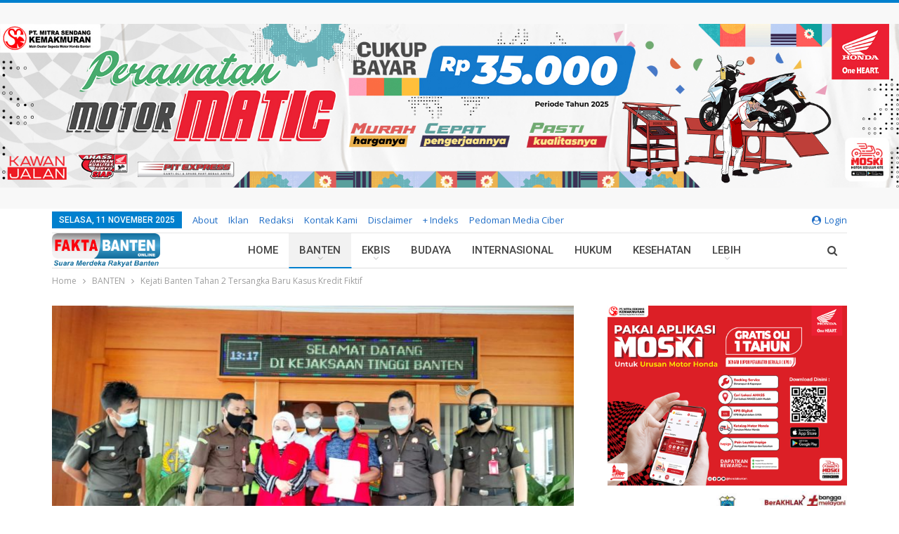

--- FILE ---
content_type: text/html; charset=UTF-8
request_url: https://faktabanten.co.id/daerah/kejati-banten-tahan-2-tersangka-baru-kasus-kredit-fiktif/
body_size: 31655
content:
<!DOCTYPE html>
<!--[if IE 8]><html class="ie ie8" lang="id"> <![endif]-->
<!--[if IE 9]><html class="ie ie9" lang="id"> <![endif]-->
<!--[if gt IE 9]><!--><html lang="id"> <!--<![endif]--><head><meta charset="UTF-8"><meta http-equiv="X-UA-Compatible" content="IE=edge"><meta name="viewport" content="width=device-width, initial-scale=1.0"><link rel="pingback" href="https://faktabanten.co.id/xmlrpc.php"/><meta name='robots' content='index, follow, max-image-preview:large, max-snippet:-1, max-video-preview:-1' /><title>Kejati Banten Tahan 2 Tersangka Baru Kasus Kredit Fiktif &#183; Faktabanten.co.id</title><link rel="canonical" href="https://faktabanten.co.id/amp/daerah/kejati-banten-tahan-2-tersangka-baru-kasus-kredit-fiktif/" /><meta property="og:locale" content="id_ID" /><meta property="og:type" content="article" /><meta property="og:title" content="Kejati Banten Tahan 2 Tersangka Baru Kasus Kredit Fiktif &#183; Faktabanten.co.id" /><meta property="og:description" content="SERANG &#8211; Kejaksaan Tinggi (Kejati) Banten kembali telah menetapkan dua tersangka tambahan atas nama UH dan D terkait kasus kredit fiktif di salah satu bank BUMD Jabar senilai Rp8,7 miliar pada tahun 2015 kepada dua perusahaan. Tersangka UH merupakan salah satu ASN di Dinas Pendidikan Kabupaten Sumedang, sementara tersangka D adalah dari pihak swasta. &#8220;Dua penahanan [&hellip;]" /><meta property="og:url" content="https://faktabanten.co.id/amp/daerah/kejati-banten-tahan-2-tersangka-baru-kasus-kredit-fiktif/" /><meta property="og:site_name" content="Faktabanten.co.id" /><meta property="article:published_time" content="2021-06-15T10:37:21+00:00" /><meta property="article:modified_time" content="2021-06-16T08:56:12+00:00" /><meta property="og:image" content="https://faktabanten.co.id/wp-content/uploads/2021/06/IMG-20210615-WA0024.jpg" /><meta property="og:image:width" content="1280" /><meta property="og:image:height" content="891" /><meta property="og:image:type" content="image/jpeg" /><meta name="author" content="Faqih" /><meta name="twitter:label1" content="Ditulis oleh" /><meta name="twitter:data1" content="Faqih" /><meta name="twitter:label2" content="Estimasi waktu membaca" /><meta name="twitter:data2" content="1 menit" /> <script type="application/ld+json" class="yoast-schema-graph">{"@context":"https://schema.org","@graph":[{"@type":"Article","@id":"https://faktabanten.co.id/amp/daerah/kejati-banten-tahan-2-tersangka-baru-kasus-kredit-fiktif/#article","isPartOf":{"@id":"https://faktabanten.co.id/amp/daerah/kejati-banten-tahan-2-tersangka-baru-kasus-kredit-fiktif/"},"author":{"name":"Faqih","@id":"https://faktabanten.co.id/#/schema/person/38d512014549fae129d5192e07bc645c"},"headline":"Kejati Banten Tahan 2 Tersangka Baru Kasus Kredit Fiktif","datePublished":"2021-06-15T10:37:21+00:00","dateModified":"2021-06-16T08:56:12+00:00","mainEntityOfPage":{"@id":"https://faktabanten.co.id/amp/daerah/kejati-banten-tahan-2-tersangka-baru-kasus-kredit-fiktif/"},"wordCount":215,"commentCount":0,"publisher":{"@id":"https://faktabanten.co.id/#organization"},"image":{"@id":"https://faktabanten.co.id/amp/daerah/kejati-banten-tahan-2-tersangka-baru-kasus-kredit-fiktif/#primaryimage"},"thumbnailUrl":"https://faktabanten.co.id/wp-content/uploads/2021/06/IMG-20210615-WA0024.jpg","keywords":["Kasus Kredit Fiktif","Kejati Banten","Tahan 2 Tersangka Baru"],"articleSection":["BANTEN"],"inLanguage":"id","potentialAction":[{"@type":"CommentAction","name":"Comment","target":["https://faktabanten.co.id/amp/daerah/kejati-banten-tahan-2-tersangka-baru-kasus-kredit-fiktif/#respond"]}]},{"@type":"WebPage","@id":"https://faktabanten.co.id/amp/daerah/kejati-banten-tahan-2-tersangka-baru-kasus-kredit-fiktif/","url":"https://faktabanten.co.id/amp/daerah/kejati-banten-tahan-2-tersangka-baru-kasus-kredit-fiktif/","name":"Kejati Banten Tahan 2 Tersangka Baru Kasus Kredit Fiktif &#183; Faktabanten.co.id","isPartOf":{"@id":"https://faktabanten.co.id/#website"},"primaryImageOfPage":{"@id":"https://faktabanten.co.id/amp/daerah/kejati-banten-tahan-2-tersangka-baru-kasus-kredit-fiktif/#primaryimage"},"image":{"@id":"https://faktabanten.co.id/amp/daerah/kejati-banten-tahan-2-tersangka-baru-kasus-kredit-fiktif/#primaryimage"},"thumbnailUrl":"https://faktabanten.co.id/wp-content/uploads/2021/06/IMG-20210615-WA0024.jpg","datePublished":"2021-06-15T10:37:21+00:00","dateModified":"2021-06-16T08:56:12+00:00","breadcrumb":{"@id":"https://faktabanten.co.id/amp/daerah/kejati-banten-tahan-2-tersangka-baru-kasus-kredit-fiktif/#breadcrumb"},"inLanguage":"id","potentialAction":[{"@type":"ReadAction","target":["https://faktabanten.co.id/amp/daerah/kejati-banten-tahan-2-tersangka-baru-kasus-kredit-fiktif/"]}]},{"@type":"ImageObject","inLanguage":"id","@id":"https://faktabanten.co.id/amp/daerah/kejati-banten-tahan-2-tersangka-baru-kasus-kredit-fiktif/#primaryimage","url":"https://faktabanten.co.id/wp-content/uploads/2021/06/IMG-20210615-WA0024.jpg","contentUrl":"https://faktabanten.co.id/wp-content/uploads/2021/06/IMG-20210615-WA0024.jpg","width":1280,"height":891},{"@type":"BreadcrumbList","@id":"https://faktabanten.co.id/amp/daerah/kejati-banten-tahan-2-tersangka-baru-kasus-kredit-fiktif/#breadcrumb","itemListElement":[{"@type":"ListItem","position":1,"name":"Home","item":"https://faktabanten.co.id/"},{"@type":"ListItem","position":2,"name":"Kejati Banten Tahan 2 Tersangka Baru Kasus Kredit Fiktif"}]},{"@type":"WebSite","@id":"https://faktabanten.co.id/#website","url":"https://faktabanten.co.id/","name":"Faktabanten.co.id","description":"Suara Merdeka Rakyat Banten","publisher":{"@id":"https://faktabanten.co.id/#organization"},"potentialAction":[{"@type":"SearchAction","target":{"@type":"EntryPoint","urlTemplate":"https://faktabanten.co.id/?s={search_term_string}"},"query-input":"required name=search_term_string"}],"inLanguage":"id"},{"@type":"Organization","@id":"https://faktabanten.co.id/#organization","name":"Fakta Banten Online","url":"https://faktabanten.co.id/","logo":{"@type":"ImageObject","inLanguage":"id","@id":"https://faktabanten.co.id/#/schema/logo/image/","url":"https://faktabanten.co.id/wp-content/uploads/2020/06/logo-2019-01.png","contentUrl":"https://faktabanten.co.id/wp-content/uploads/2020/06/logo-2019-01.png","width":1240,"height":331,"caption":"Fakta Banten Online"},"image":{"@id":"https://faktabanten.co.id/#/schema/logo/image/"}},{"@type":"Person","@id":"https://faktabanten.co.id/#/schema/person/38d512014549fae129d5192e07bc645c","name":"Faqih","image":{"@type":"ImageObject","inLanguage":"id","@id":"https://faktabanten.co.id/#/schema/person/image/","url":"https://secure.gravatar.com/avatar/1e1efa4bd920324d8e615b4c0d724890?s=96&d=mm&r=g","contentUrl":"https://secure.gravatar.com/avatar/1e1efa4bd920324d8e615b4c0d724890?s=96&d=mm&r=g","caption":"Faqih"},"url":"https://faktabanten.co.id/author/fakih/"}]}</script> <link rel='dns-prefetch' href='//www.googletagmanager.com' /><link rel='dns-prefetch' href='//fonts.googleapis.com' /><link rel="alternate" type="application/rss+xml" title="Faktabanten.co.id &raquo; Feed" href="https://faktabanten.co.id/feed/" /><link rel="alternate" type="application/rss+xml" title="Faktabanten.co.id &raquo; Umpan Komentar" href="https://faktabanten.co.id/comments/feed/" /><link rel="alternate" type="application/rss+xml" title="Faktabanten.co.id &raquo; Kejati Banten Tahan 2 Tersangka Baru Kasus Kredit Fiktif Umpan Komentar" href="https://faktabanten.co.id/daerah/kejati-banten-tahan-2-tersangka-baru-kasus-kredit-fiktif/feed/" /> <script type="text/javascript">/*  */
window._wpemojiSettings = {"baseUrl":"https:\/\/s.w.org\/images\/core\/emoji\/15.0.3\/72x72\/","ext":".png","svgUrl":"https:\/\/s.w.org\/images\/core\/emoji\/15.0.3\/svg\/","svgExt":".svg","source":{"concatemoji":"https:\/\/faktabanten.co.id\/wp-includes\/js\/wp-emoji-release.min.js?ver=6.5.7"}};
/*! This file is auto-generated */
!function(i,n){var o,s,e;function c(e){try{var t={supportTests:e,timestamp:(new Date).valueOf()};sessionStorage.setItem(o,JSON.stringify(t))}catch(e){}}function p(e,t,n){e.clearRect(0,0,e.canvas.width,e.canvas.height),e.fillText(t,0,0);var t=new Uint32Array(e.getImageData(0,0,e.canvas.width,e.canvas.height).data),r=(e.clearRect(0,0,e.canvas.width,e.canvas.height),e.fillText(n,0,0),new Uint32Array(e.getImageData(0,0,e.canvas.width,e.canvas.height).data));return t.every(function(e,t){return e===r[t]})}function u(e,t,n){switch(t){case"flag":return n(e,"\ud83c\udff3\ufe0f\u200d\u26a7\ufe0f","\ud83c\udff3\ufe0f\u200b\u26a7\ufe0f")?!1:!n(e,"\ud83c\uddfa\ud83c\uddf3","\ud83c\uddfa\u200b\ud83c\uddf3")&&!n(e,"\ud83c\udff4\udb40\udc67\udb40\udc62\udb40\udc65\udb40\udc6e\udb40\udc67\udb40\udc7f","\ud83c\udff4\u200b\udb40\udc67\u200b\udb40\udc62\u200b\udb40\udc65\u200b\udb40\udc6e\u200b\udb40\udc67\u200b\udb40\udc7f");case"emoji":return!n(e,"\ud83d\udc26\u200d\u2b1b","\ud83d\udc26\u200b\u2b1b")}return!1}function f(e,t,n){var r="undefined"!=typeof WorkerGlobalScope&&self instanceof WorkerGlobalScope?new OffscreenCanvas(300,150):i.createElement("canvas"),a=r.getContext("2d",{willReadFrequently:!0}),o=(a.textBaseline="top",a.font="600 32px Arial",{});return e.forEach(function(e){o[e]=t(a,e,n)}),o}function t(e){var t=i.createElement("script");t.src=e,t.defer=!0,i.head.appendChild(t)}"undefined"!=typeof Promise&&(o="wpEmojiSettingsSupports",s=["flag","emoji"],n.supports={everything:!0,everythingExceptFlag:!0},e=new Promise(function(e){i.addEventListener("DOMContentLoaded",e,{once:!0})}),new Promise(function(t){var n=function(){try{var e=JSON.parse(sessionStorage.getItem(o));if("object"==typeof e&&"number"==typeof e.timestamp&&(new Date).valueOf()<e.timestamp+604800&&"object"==typeof e.supportTests)return e.supportTests}catch(e){}return null}();if(!n){if("undefined"!=typeof Worker&&"undefined"!=typeof OffscreenCanvas&&"undefined"!=typeof URL&&URL.createObjectURL&&"undefined"!=typeof Blob)try{var e="postMessage("+f.toString()+"("+[JSON.stringify(s),u.toString(),p.toString()].join(",")+"));",r=new Blob([e],{type:"text/javascript"}),a=new Worker(URL.createObjectURL(r),{name:"wpTestEmojiSupports"});return void(a.onmessage=function(e){c(n=e.data),a.terminate(),t(n)})}catch(e){}c(n=f(s,u,p))}t(n)}).then(function(e){for(var t in e)n.supports[t]=e[t],n.supports.everything=n.supports.everything&&n.supports[t],"flag"!==t&&(n.supports.everythingExceptFlag=n.supports.everythingExceptFlag&&n.supports[t]);n.supports.everythingExceptFlag=n.supports.everythingExceptFlag&&!n.supports.flag,n.DOMReady=!1,n.readyCallback=function(){n.DOMReady=!0}}).then(function(){return e}).then(function(){var e;n.supports.everything||(n.readyCallback(),(e=n.source||{}).concatemoji?t(e.concatemoji):e.wpemoji&&e.twemoji&&(t(e.twemoji),t(e.wpemoji)))}))}((window,document),window._wpemojiSettings);
/*  */</script> <link rel='stylesheet' id='inoplugs_backgrounds_css-css' href='https://faktabanten.co.id/wp-content/plugins/wp-backgrounds-lite/includes/wp-backgrounds.css?ver=6.5.7' type='text/css' media='all' /><link rel='stylesheet' id='sbi_styles-css' href='https://faktabanten.co.id/wp-content/plugins/instagram-feed/css/sbi-styles.min.css?ver=6.8.0' type='text/css' media='all' /><style id='wp-emoji-styles-inline-css' type='text/css'>img.wp-smiley, img.emoji {
		display: inline !important;
		border: none !important;
		box-shadow: none !important;
		height: 1em !important;
		width: 1em !important;
		margin: 0 0.07em !important;
		vertical-align: -0.1em !important;
		background: none !important;
		padding: 0 !important;
	}</style><link rel='stylesheet' id='wp-block-library-css' href='https://faktabanten.co.id/wp-includes/css/dist/block-library/style.min.css?ver=6.5.7' type='text/css' media='all' /><style id='classic-theme-styles-inline-css' type='text/css'>/*! This file is auto-generated */
.wp-block-button__link{color:#fff;background-color:#32373c;border-radius:9999px;box-shadow:none;text-decoration:none;padding:calc(.667em + 2px) calc(1.333em + 2px);font-size:1.125em}.wp-block-file__button{background:#32373c;color:#fff;text-decoration:none}</style><style id='global-styles-inline-css' type='text/css'>body{--wp--preset--color--black: #000000;--wp--preset--color--cyan-bluish-gray: #abb8c3;--wp--preset--color--white: #ffffff;--wp--preset--color--pale-pink: #f78da7;--wp--preset--color--vivid-red: #cf2e2e;--wp--preset--color--luminous-vivid-orange: #ff6900;--wp--preset--color--luminous-vivid-amber: #fcb900;--wp--preset--color--light-green-cyan: #7bdcb5;--wp--preset--color--vivid-green-cyan: #00d084;--wp--preset--color--pale-cyan-blue: #8ed1fc;--wp--preset--color--vivid-cyan-blue: #0693e3;--wp--preset--color--vivid-purple: #9b51e0;--wp--preset--gradient--vivid-cyan-blue-to-vivid-purple: linear-gradient(135deg,rgba(6,147,227,1) 0%,rgb(155,81,224) 100%);--wp--preset--gradient--light-green-cyan-to-vivid-green-cyan: linear-gradient(135deg,rgb(122,220,180) 0%,rgb(0,208,130) 100%);--wp--preset--gradient--luminous-vivid-amber-to-luminous-vivid-orange: linear-gradient(135deg,rgba(252,185,0,1) 0%,rgba(255,105,0,1) 100%);--wp--preset--gradient--luminous-vivid-orange-to-vivid-red: linear-gradient(135deg,rgba(255,105,0,1) 0%,rgb(207,46,46) 100%);--wp--preset--gradient--very-light-gray-to-cyan-bluish-gray: linear-gradient(135deg,rgb(238,238,238) 0%,rgb(169,184,195) 100%);--wp--preset--gradient--cool-to-warm-spectrum: linear-gradient(135deg,rgb(74,234,220) 0%,rgb(151,120,209) 20%,rgb(207,42,186) 40%,rgb(238,44,130) 60%,rgb(251,105,98) 80%,rgb(254,248,76) 100%);--wp--preset--gradient--blush-light-purple: linear-gradient(135deg,rgb(255,206,236) 0%,rgb(152,150,240) 100%);--wp--preset--gradient--blush-bordeaux: linear-gradient(135deg,rgb(254,205,165) 0%,rgb(254,45,45) 50%,rgb(107,0,62) 100%);--wp--preset--gradient--luminous-dusk: linear-gradient(135deg,rgb(255,203,112) 0%,rgb(199,81,192) 50%,rgb(65,88,208) 100%);--wp--preset--gradient--pale-ocean: linear-gradient(135deg,rgb(255,245,203) 0%,rgb(182,227,212) 50%,rgb(51,167,181) 100%);--wp--preset--gradient--electric-grass: linear-gradient(135deg,rgb(202,248,128) 0%,rgb(113,206,126) 100%);--wp--preset--gradient--midnight: linear-gradient(135deg,rgb(2,3,129) 0%,rgb(40,116,252) 100%);--wp--preset--font-size--small: 13px;--wp--preset--font-size--medium: 20px;--wp--preset--font-size--large: 36px;--wp--preset--font-size--x-large: 42px;--wp--preset--spacing--20: 0.44rem;--wp--preset--spacing--30: 0.67rem;--wp--preset--spacing--40: 1rem;--wp--preset--spacing--50: 1.5rem;--wp--preset--spacing--60: 2.25rem;--wp--preset--spacing--70: 3.38rem;--wp--preset--spacing--80: 5.06rem;--wp--preset--shadow--natural: 6px 6px 9px rgba(0, 0, 0, 0.2);--wp--preset--shadow--deep: 12px 12px 50px rgba(0, 0, 0, 0.4);--wp--preset--shadow--sharp: 6px 6px 0px rgba(0, 0, 0, 0.2);--wp--preset--shadow--outlined: 6px 6px 0px -3px rgba(255, 255, 255, 1), 6px 6px rgba(0, 0, 0, 1);--wp--preset--shadow--crisp: 6px 6px 0px rgba(0, 0, 0, 1);}:where(.is-layout-flex){gap: 0.5em;}:where(.is-layout-grid){gap: 0.5em;}body .is-layout-flex{display: flex;}body .is-layout-flex{flex-wrap: wrap;align-items: center;}body .is-layout-flex > *{margin: 0;}body .is-layout-grid{display: grid;}body .is-layout-grid > *{margin: 0;}:where(.wp-block-columns.is-layout-flex){gap: 2em;}:where(.wp-block-columns.is-layout-grid){gap: 2em;}:where(.wp-block-post-template.is-layout-flex){gap: 1.25em;}:where(.wp-block-post-template.is-layout-grid){gap: 1.25em;}.has-black-color{color: var(--wp--preset--color--black) !important;}.has-cyan-bluish-gray-color{color: var(--wp--preset--color--cyan-bluish-gray) !important;}.has-white-color{color: var(--wp--preset--color--white) !important;}.has-pale-pink-color{color: var(--wp--preset--color--pale-pink) !important;}.has-vivid-red-color{color: var(--wp--preset--color--vivid-red) !important;}.has-luminous-vivid-orange-color{color: var(--wp--preset--color--luminous-vivid-orange) !important;}.has-luminous-vivid-amber-color{color: var(--wp--preset--color--luminous-vivid-amber) !important;}.has-light-green-cyan-color{color: var(--wp--preset--color--light-green-cyan) !important;}.has-vivid-green-cyan-color{color: var(--wp--preset--color--vivid-green-cyan) !important;}.has-pale-cyan-blue-color{color: var(--wp--preset--color--pale-cyan-blue) !important;}.has-vivid-cyan-blue-color{color: var(--wp--preset--color--vivid-cyan-blue) !important;}.has-vivid-purple-color{color: var(--wp--preset--color--vivid-purple) !important;}.has-black-background-color{background-color: var(--wp--preset--color--black) !important;}.has-cyan-bluish-gray-background-color{background-color: var(--wp--preset--color--cyan-bluish-gray) !important;}.has-white-background-color{background-color: var(--wp--preset--color--white) !important;}.has-pale-pink-background-color{background-color: var(--wp--preset--color--pale-pink) !important;}.has-vivid-red-background-color{background-color: var(--wp--preset--color--vivid-red) !important;}.has-luminous-vivid-orange-background-color{background-color: var(--wp--preset--color--luminous-vivid-orange) !important;}.has-luminous-vivid-amber-background-color{background-color: var(--wp--preset--color--luminous-vivid-amber) !important;}.has-light-green-cyan-background-color{background-color: var(--wp--preset--color--light-green-cyan) !important;}.has-vivid-green-cyan-background-color{background-color: var(--wp--preset--color--vivid-green-cyan) !important;}.has-pale-cyan-blue-background-color{background-color: var(--wp--preset--color--pale-cyan-blue) !important;}.has-vivid-cyan-blue-background-color{background-color: var(--wp--preset--color--vivid-cyan-blue) !important;}.has-vivid-purple-background-color{background-color: var(--wp--preset--color--vivid-purple) !important;}.has-black-border-color{border-color: var(--wp--preset--color--black) !important;}.has-cyan-bluish-gray-border-color{border-color: var(--wp--preset--color--cyan-bluish-gray) !important;}.has-white-border-color{border-color: var(--wp--preset--color--white) !important;}.has-pale-pink-border-color{border-color: var(--wp--preset--color--pale-pink) !important;}.has-vivid-red-border-color{border-color: var(--wp--preset--color--vivid-red) !important;}.has-luminous-vivid-orange-border-color{border-color: var(--wp--preset--color--luminous-vivid-orange) !important;}.has-luminous-vivid-amber-border-color{border-color: var(--wp--preset--color--luminous-vivid-amber) !important;}.has-light-green-cyan-border-color{border-color: var(--wp--preset--color--light-green-cyan) !important;}.has-vivid-green-cyan-border-color{border-color: var(--wp--preset--color--vivid-green-cyan) !important;}.has-pale-cyan-blue-border-color{border-color: var(--wp--preset--color--pale-cyan-blue) !important;}.has-vivid-cyan-blue-border-color{border-color: var(--wp--preset--color--vivid-cyan-blue) !important;}.has-vivid-purple-border-color{border-color: var(--wp--preset--color--vivid-purple) !important;}.has-vivid-cyan-blue-to-vivid-purple-gradient-background{background: var(--wp--preset--gradient--vivid-cyan-blue-to-vivid-purple) !important;}.has-light-green-cyan-to-vivid-green-cyan-gradient-background{background: var(--wp--preset--gradient--light-green-cyan-to-vivid-green-cyan) !important;}.has-luminous-vivid-amber-to-luminous-vivid-orange-gradient-background{background: var(--wp--preset--gradient--luminous-vivid-amber-to-luminous-vivid-orange) !important;}.has-luminous-vivid-orange-to-vivid-red-gradient-background{background: var(--wp--preset--gradient--luminous-vivid-orange-to-vivid-red) !important;}.has-very-light-gray-to-cyan-bluish-gray-gradient-background{background: var(--wp--preset--gradient--very-light-gray-to-cyan-bluish-gray) !important;}.has-cool-to-warm-spectrum-gradient-background{background: var(--wp--preset--gradient--cool-to-warm-spectrum) !important;}.has-blush-light-purple-gradient-background{background: var(--wp--preset--gradient--blush-light-purple) !important;}.has-blush-bordeaux-gradient-background{background: var(--wp--preset--gradient--blush-bordeaux) !important;}.has-luminous-dusk-gradient-background{background: var(--wp--preset--gradient--luminous-dusk) !important;}.has-pale-ocean-gradient-background{background: var(--wp--preset--gradient--pale-ocean) !important;}.has-electric-grass-gradient-background{background: var(--wp--preset--gradient--electric-grass) !important;}.has-midnight-gradient-background{background: var(--wp--preset--gradient--midnight) !important;}.has-small-font-size{font-size: var(--wp--preset--font-size--small) !important;}.has-medium-font-size{font-size: var(--wp--preset--font-size--medium) !important;}.has-large-font-size{font-size: var(--wp--preset--font-size--large) !important;}.has-x-large-font-size{font-size: var(--wp--preset--font-size--x-large) !important;}
.wp-block-navigation a:where(:not(.wp-element-button)){color: inherit;}
:where(.wp-block-post-template.is-layout-flex){gap: 1.25em;}:where(.wp-block-post-template.is-layout-grid){gap: 1.25em;}
:where(.wp-block-columns.is-layout-flex){gap: 2em;}:where(.wp-block-columns.is-layout-grid){gap: 2em;}
.wp-block-pullquote{font-size: 1.5em;line-height: 1.6;}</style><link rel='stylesheet' id='better-framework-main-fonts-css' href='https://fonts.googleapis.com/css?family=Open+Sans:400,600%7CRoboto:400,500,400italic&#038;display=swap' type='text/css' media='all' /> <script type="text/javascript" src="https://faktabanten.co.id/wp-includes/js/jquery/jquery.min.js?ver=3.7.1" id="jquery-core-js"></script> <script type="text/javascript" src="https://faktabanten.co.id/wp-includes/js/jquery/jquery-migrate.min.js?ver=3.4.1" id="jquery-migrate-js"></script> <!--[if lt IE 9]> <script type="text/javascript" src="https://faktabanten.co.id/wp-content/themes/publisher/includes/libs/better-framework/assets/js/html5shiv.min.js?ver=3.15.0" id="bf-html5shiv-js"></script> <![endif]-->
<!--[if lt IE 9]> <script type="text/javascript" src="https://faktabanten.co.id/wp-content/themes/publisher/includes/libs/better-framework/assets/js/respond.min.js?ver=3.15.0" id="bf-respond-js"></script> <![endif]--> <script type="text/javascript" src="https://www.googletagmanager.com/gtag/js?id=GT-MK526XR" id="google_gtagjs-js" async></script> <script type="text/javascript" id="google_gtagjs-js-after">/*  */
window.dataLayer = window.dataLayer || [];function gtag(){dataLayer.push(arguments);}
gtag("set","linker",{"domains":["faktabanten.co.id"]});
gtag("js", new Date());
gtag("set", "developer_id.dZTNiMT", true);
gtag("config", "GT-MK526XR");
/*  */</script> <link rel="https://api.w.org/" href="https://faktabanten.co.id/wp-json/" /><link rel="alternate" type="application/json" href="https://faktabanten.co.id/wp-json/wp/v2/posts/104233" /><link rel="EditURI" type="application/rsd+xml" title="RSD" href="https://faktabanten.co.id/xmlrpc.php?rsd" /><meta name="generator" content="WordPress 6.5.7" /><link rel='shortlink' href='https://faktabanten.co.id/?p=104233' /><link rel="alternate" type="application/json+oembed" href="https://faktabanten.co.id/wp-json/oembed/1.0/embed?url=https%3A%2F%2Ffaktabanten.co.id%2Fdaerah%2Fkejati-banten-tahan-2-tersangka-baru-kasus-kredit-fiktif%2F" /><link rel="alternate" type="text/xml+oembed" href="https://faktabanten.co.id/wp-json/oembed/1.0/embed?url=https%3A%2F%2Ffaktabanten.co.id%2Fdaerah%2Fkejati-banten-tahan-2-tersangka-baru-kasus-kredit-fiktif%2F&#038;format=xml" /><link rel="amphtml" href="https://faktabanten.co.id/amp/daerah/kejati-banten-tahan-2-tersangka-baru-kasus-kredit-fiktif/"/><meta name="generator" content="Site Kit by Google 1.165.0" /> <script src="https://cdn.onesignal.com/sdks/web/v16/OneSignalSDK.page.js" defer></script> <script>window.OneSignalDeferred = window.OneSignalDeferred || [];
          OneSignalDeferred.push(async function(OneSignal) {
            await OneSignal.init({
              appId: "f9d29c54-4723-4c1f-ae87-d59bfc8cd146",
              serviceWorkerOverrideForTypical: true,
              path: "https://faktabanten.co.id/wp-content/plugins/onesignal-free-web-push-notifications/sdk_files/",
              serviceWorkerParam: { scope: "/wp-content/plugins/onesignal-free-web-push-notifications/sdk_files/push/onesignal/" },
              serviceWorkerPath: "OneSignalSDKWorker.js",
            });
          });

          // Unregister the legacy OneSignal service worker to prevent scope conflicts
          navigator.serviceWorker.getRegistrations().then((registrations) => {
            // Iterate through all registered service workers
            registrations.forEach((registration) => {
              // Check the script URL to identify the specific service worker
              if (registration.active && registration.active.scriptURL.includes('OneSignalSDKWorker.js.php')) {
                // Unregister the service worker
                registration.unregister().then((success) => {
                  if (success) {
                    console.log('OneSignalSW: Successfully unregistered:', registration.active.scriptURL);
                  } else {
                    console.log('OneSignalSW: Failed to unregister:', registration.active.scriptURL);
                  }
                });
              }
            });
          }).catch((error) => {
            console.error('Error fetching service worker registrations:', error);
          });</script> <script async custom-element="amp-auto-ads"
        src="https://cdn.ampproject.org/v0/amp-auto-ads-0.1.js"></script> <meta name="google-adsense-platform-account" content="ca-host-pub-2644536267352236"><meta name="google-adsense-platform-domain" content="sitekit.withgoogle.com"><meta name="generator" content="Powered by WPBakery Page Builder - drag and drop page builder for WordPress."/> <script type="application/ld+json">{
    "@context": "http://schema.org/",
    "@type": "Organization",
    "@id": "#organization",
    "logo": {
        "@type": "ImageObject",
        "url": "https://faktabanten.co.id/wp-content/uploads/2021/07/logo-fakta.png"
    },
    "url": "https://faktabanten.co.id/",
    "name": "Faktabanten.co.id",
    "description": "Suara Merdeka Rakyat Banten"
}</script> <script type="application/ld+json">{
    "@context": "http://schema.org/",
    "@type": "WebSite",
    "name": "Faktabanten.co.id",
    "alternateName": "Suara Merdeka Rakyat Banten",
    "url": "https://faktabanten.co.id/"
}</script> <script type="application/ld+json">{
    "@context": "http://schema.org/",
    "@type": "NewsArticle",
    "headline": "Kejati Banten Tahan 2 Tersangka Baru Kasus Kredit Fiktif",
    "description": "SERANG - Kejaksaan Tinggi (Kejati) Banten kembali telah menetapkan dua tersangka tambahan atas nama UH dan D terkait kasus kredit fiktif di salah satu bank BUMD Jabar\u00a0senilai Rp8,7 miliar pada tahun 2015 kepada dua perusahaan.Tersangka UH merupakan s",
    "datePublished": "2021-06-15",
    "dateModified": "2021-06-16",
    "author": {
        "@type": "Person",
        "@id": "#person-Faqih",
        "name": "Faqih"
    },
    "image": "https://faktabanten.co.id/wp-content/uploads/2021/06/IMG-20210615-WA0024.jpg",
    "interactionStatistic": [
        {
            "@type": "InteractionCounter",
            "interactionType": "http://schema.org/CommentAction",
            "userInteractionCount": "0"
        }
    ],
    "publisher": {
        "@id": "#organization"
    },
    "mainEntityOfPage": "https://faktabanten.co.id/daerah/kejati-banten-tahan-2-tersangka-baru-kasus-kredit-fiktif/"
}</script>  <script type="text/javascript">/*  */

			( function( w, d, s, l, i ) {
				w[l] = w[l] || [];
				w[l].push( {'gtm.start': new Date().getTime(), event: 'gtm.js'} );
				var f = d.getElementsByTagName( s )[0],
					j = d.createElement( s ), dl = l != 'dataLayer' ? '&l=' + l : '';
				j.async = true;
				j.src = 'https://www.googletagmanager.com/gtm.js?id=' + i + dl;
				f.parentNode.insertBefore( j, f );
			} )( window, document, 'script', 'dataLayer', 'GTM-KLBSL5W' );
			
/*  */</script> <link rel='stylesheet' id='bf-minifed-css-1' href='https://faktabanten.co.id/wp-content/bs-booster-cache/dff12a7ab00b554e19da79e270ca5793.css' type='text/css' media='all' /><link rel='stylesheet' id='7.11.0-1762755066' href='https://faktabanten.co.id/wp-content/bs-booster-cache/e788be4d97446e2a2fbdbc0670c8aec5.css' type='text/css' media='all' /><link rel="icon" href="https://faktabanten.co.id/wp-content/uploads/2017/09/cropped-images-2-32x32.jpg" sizes="32x32" /><link rel="icon" href="https://faktabanten.co.id/wp-content/uploads/2017/09/cropped-images-2-192x192.jpg" sizes="192x192" /><link rel="apple-touch-icon" href="https://faktabanten.co.id/wp-content/uploads/2017/09/cropped-images-2-180x180.jpg" /><meta name="msapplication-TileImage" content="https://faktabanten.co.id/wp-content/uploads/2017/09/cropped-images-2-270x270.jpg" /><style>/* responsive phone */ @media(max-width: 767px){.bs-slider-item .img-cont{  
      
    }
    .bs-slider-1 .bs-slider-1-item>.item-content:before{
    padding-top: 66%!important;
    }
.bs-slider-1-item .title {
    max-width:100%;
    margin-bottom:5px;
}

#sb_instagram.sbi_col_10 #sbi_images .sbi_item, #sb_instagram.sbi_col_3 #sbi_images .sbi_item, #sb_instagram.sbi_col_4 #sbi_images .sbi_item, #sb_instagram.sbi_col_5 #sbi_images .sbi_item, #sb_instagram.sbi_col_6 #sbi_images .sbi_item, #sb_instagram.sbi_col_7 #sbi_images .sbi_item, #sb_instagram.sbi_col_8 #sbi_images .sbi_item, #sb_instagram.sbi_col_9 #sbi_images .sbi_item{
    width: 33% !important;
}

#sb_instagram .sbi_photo{
    height:100px !important;
}}</style><style type="text/css" id="wp-custom-css">.post.format-standard .single-featured .image-credit {
	background-color: rgba(30, 144, 255, 0.6);
	font-size: 2vh;
	height: 30px;
	left: 0;
	text-align: left;
}

.single-featured {
	margin: 0px;
}

.post-template-10 .post-header-inner .term-badges.floated {
	margin-bottom: 0px;
}



.vc_col-has-fill>.bs-vc-wrapper, .vc_row-has-fill+.vc_row-full-width+.vc_row>.bs-vc-wrapper>.wrapper-sticky>.bs-vc-column>.bs-vc-wrapper, .vc_row-has-fill+.vc_row-full-width+.vc_row>.bs-vc-wrapper>.bs-vc-column>.bs-vc-wrapper, .vc_row-has-fill+.vc_row>.bs-vc-wrapper>.bs-vc-column>.bs-vc-wrapper, .vc_row-has-fill+.vc_row>.bs-vc-wrapper>.wrapper-sticky>.bs-vc-column>.bs-vc-wrapper, .vc_row-has-fill+.vc_row>.wpb_column>.bs-vc-wrapper, .vc_row-has-fill>.bs-vc-wrapper>.vc_column_container>.bs-vc-wrapper, .vc_row-has-fill>.wpb_column>.bs-vc-wrapper{
	padding-top: 0px !important;
}

.widget, .entry-content .better-studio-shortcode, .better-studio-shortcode, .bs-shortcode, .bs-listing, .hmdxorakp, .content-column>div:last-child, .slider-style-18-container, .slider-style-16-container, .slider-style-8-container, .slider-style-2-container, .slider-style-4-container, .bsp-wrapper, .single-container, .content-column>div:last-child, .vc_row .vc_column-inner .wpb_content_element, .wc-account-content-wrap, .order-customer-detail, .order-detail-wrap, .slider-style-23-container{
	margin-bottom: 8px !important;
}

.pagination.bs-numbered-pagination .page-numbers, .pagination.bs-numbered-pagination .page-numbers.dots:hover, .pagination.bs-numbered-pagination .wp-pagenavi a, .pagination.bs-numbered-pagination .wp-pagenavi span, .pagination.bs-numbered-pagination span{
	border-radius: 8px;
}

.site-header.header-style-5 .main-menu.menu, .site-header.header-style-6 .main-menu.menu, .site-header.header-style-8 .main-menu.menu{
	height: 50px;
}

.site-header.header-style-5 .main-menu>li>a{
	line-height: 49px;
}

.site-header.header-style-5 .site-branding .logo.img-logo a{
	line-height: 49px ;
	height: 48px;
}

.rcsio-image {
    max-width: 100%;
}</style><noscript><style>.wpb_animate_when_almost_visible { opacity: 1; }</style></noscript></head><body class="post-template-default single single-post postid-104233 single-format-standard bs-theme bs-publisher bs-publisher-pure-magazine active-light-box active-top-line ltr close-rh page-layout-2-col page-layout-2-col-right full-width active-sticky-sidebar main-menu-sticky main-menu-boxed active-ajax-search single-prim-cat-2150 single-cat-2150  wpb-js-composer js-comp-ver-6.7.0 vc_responsive bs-ll-a" dir="ltr">
<noscript>
<iframe src="https://www.googletagmanager.com/ns.html?id=GTM-KLBSL5W" height="0" width="0" style="display:none;visibility:hidden"></iframe>
</noscript><div class="onifby onifby-before-header onifby-pubadban onifby-show-desktop onifby-show-tablet-portrait onifby-show-tablet-landscape onifby-show-phone onifby-loc-header_before onifby-align-center onifby-column-1 onifby-clearfix no-bg-box-model"><div id="onifby-202906-465245433" class="onifby-container onifby-type-image " itemscope="" itemtype="https://schema.org/WPAdBlock" data-adid="202906" data-type="image"><img class="onifby-image" src="https://faktabanten.co.id/wp-content/uploads/2025/10/SLIDEPROMO_H2_Pmm2025.jpg" alt="Honda Slide Atas" /></div></div><div class="main-wrap content-main-wrap"><header id="header" class="site-header header-style-5 boxed" itemscope="itemscope" itemtype="https://schema.org/WPHeader"><section class="topbar topbar-style-1 hidden-xs hidden-xs"><div class="content-wrap"><div class="container"><div class="topbar-inner clearfix"><div class="section-links">
<a class="topbar-sign-in "
data-toggle="modal" data-target="#bsLoginModal">
<i class="fa fa-user-circle"></i> Login							</a><div class="modal sign-in-modal fade" id="bsLoginModal" tabindex="-1" role="dialog"
style="display: none"><div class="modal-dialog" role="document"><div class="modal-content">
<span class="close-modal" data-dismiss="modal" aria-label="Close"><i
class="fa fa-close"></i></span><div class="modal-body"><div id="form_52555_" class="bs-shortcode bs-login-shortcode "><div class="bs-login bs-type-login"  style="display:none"><div class="bs-login-panel bs-login-sign-panel bs-current-login-panel"><form name="loginform"
action="https://faktabanten.co.id/wp-login.php" method="post"><div class="login-header">
<span class="login-icon fa fa-user-circle main-color"></span><p>Selamat Datang. Silahkan Masuk ke Akun anda</p></div><div class="login-field login-username">
<input type="text" name="log" id="form_52555_user_login" class="input"
value="" size="20"
placeholder="Username atau Email" required/></div><div class="login-field login-password">
<input type="password" name="pwd" id="form_52555_user_pass"
class="input"
value="" size="20" placeholder="Password"
required/></div><div class="login-field">
<a href="https://faktabanten.co.id/wp-login.php?action=lostpassword&redirect_to=https%3A%2F%2Ffaktabanten.co.id%2Fdaerah%2Fkejati-banten-tahan-2-tersangka-baru-kasus-kredit-fiktif%2F"
class="go-reset-panel">Lupa Kata Sandi?</a><span class="login-remember">
<input class="remember-checkbox" name="rememberme" type="checkbox"
id="form_52555_rememberme"
value="forever"  />
<label class="remember-label">Ingatkan Saya?</label>
</span></div><div class="login-field login-submit">
<input type="submit" name="wp-submit"
class="button-primary login-btn"
value="Log In"/>
<input type="hidden" name="redirect_to" value="https://faktabanten.co.id/daerah/kejati-banten-tahan-2-tersangka-baru-kasus-kredit-fiktif/"/></div></form></div><div class="bs-login-panel bs-login-reset-panel"><span class="go-login-panel"><i
class="fa fa-angle-left"></i> Login</span><div class="bs-login-reset-panel-inner"><div class="login-header">
<span class="login-icon fa fa-support"></span><p>Perbaiki Kata Sandi</p><p>Pasword akan dikirimkan ke Email anda</p></div><form name="lostpasswordform" id="form_52555_lostpasswordform"
action="https://faktabanten.co.id/wp-login.php?action=lostpassword"
method="post"><div class="login-field reset-username">
<input type="text" name="user_login" class="input" value=""
placeholder="Username atau Email..."
required/></div><div class="login-field reset-submit"><input type="hidden" name="redirect_to" value=""/>
<input type="submit" name="wp-submit" class="login-btn"
value="Klik untuk mengirim kata sandi"/></div></form></div></div></div></div></div></div></div></div></div><div class="section-menu"><div id="menu-top" class="menu top-menu-wrapper" role="navigation" itemscope="itemscope" itemtype="https://schema.org/SiteNavigationElement"><nav class="top-menu-container"><ul id="top-navigation" class="top-menu menu clearfix bsm-pure"><li id="topbar-date" class="menu-item menu-item-date">
<span
class="topbar-date">Selasa, 11 November 2025</span></li><li id="menu-item-51922" class="menu-item menu-item-type-post_type menu-item-object-page better-anim-fade menu-item-51922"><a href="https://faktabanten.co.id/about/">About</a></li><li id="menu-item-4939" class="menu-item menu-item-type-custom menu-item-object-custom better-anim-fade menu-item-4939"><a href="http://twitter.com">Iklan</a></li><li id="menu-item-51488" class="menu-item menu-item-type-post_type menu-item-object-page better-anim-fade menu-item-51488"><a href="https://faktabanten.co.id/redaksi/">Redaksi</a></li><li id="menu-item-51490" class="menu-item menu-item-type-post_type menu-item-object-page better-anim-fade menu-item-51490"><a href="https://faktabanten.co.id/kontak-kami/">Kontak Kami</a></li><li id="menu-item-52123" class="menu-item menu-item-type-post_type menu-item-object-page better-anim-fade menu-item-52123"><a href="https://faktabanten.co.id/disclaimer/">Disclaimer</a></li><li id="menu-item-52124" class="menu-item menu-item-type-custom menu-item-object-custom better-anim-fade menu-item-52124"><a href="#">+ Indeks</a></li><li id="menu-item-51489" class="menu-item menu-item-type-post_type menu-item-object-page better-anim-fade menu-item-51489"><a href="https://faktabanten.co.id/pedoman-media-ciber/">Pedoman Media Ciber</a></li></ul></nav></div></div></div></div></div></section><div class="content-wrap"><div class="container"><div class="header-inner clearfix"><div id="site-branding" class="site-branding"><p  id="site-title" class="logo h1 img-logo">
<a href="https://faktabanten.co.id/" itemprop="url" rel="home">
<img id="site-logo" src="https://faktabanten.co.id/wp-content/uploads/2021/07/logo-fakta.png"
alt="Faktabanten.co.id"  /><span class="site-title">Faktabanten.co.id - Suara Merdeka Rakyat Banten</span>
</a></p></div><nav id="menu-main" class="menu main-menu-container  show-search-item menu-actions-btn-width-1" role="navigation" itemscope="itemscope" itemtype="https://schema.org/SiteNavigationElement"><div class="menu-action-buttons width-1"><div class="search-container close">
<span class="search-handler"><i class="fa fa-search"></i></span><div class="search-box clearfix"><form role="search" method="get" class="search-form clearfix" action="https://faktabanten.co.id">
<input type="search" class="search-field"
placeholder="Cari...&quot;"
value="" name="s"
title="Carian untuk"
autocomplete="off">
<input type="submit" class="search-submit" value="Carian"></form></div></div></div><ul id="main-navigation" class="main-menu menu bsm-pure clearfix"><li id="menu-item-51989" class="menu-item menu-item-type-custom menu-item-object-custom menu-item-home better-anim-fade menu-item-51989"><a href="http://faktabanten.co.id/">HOME</a></li><li id="menu-item-51936" class="menu-item menu-item-type-taxonomy menu-item-object-category current-post-ancestor current-menu-parent current-post-parent menu-item-has-children menu-term-2150 better-anim-fade menu-item-has-children menu-item-has-mega menu-item-mega-link-list menu-item-51936"><a href="https://faktabanten.co.id/category/daerah/">BANTEN</a><div class="mega-menu mega-type-link-list"><ul class="mega-links"><li id="menu-item-51938" class="menu-item menu-item-type-taxonomy menu-item-object-category menu-term-15 better-anim-fade menu-item-51938"><a href="https://faktabanten.co.id/category/cilegon/">CILEGON</a></li><li id="menu-item-51987" class="menu-item menu-item-type-taxonomy menu-item-object-category menu-term-16 better-anim-fade menu-item-51987"><a href="https://faktabanten.co.id/category/serang/">SERANG</a></li><li id="menu-item-51947" class="menu-item menu-item-type-taxonomy menu-item-object-category menu-term-18 better-anim-fade menu-item-51947"><a href="https://faktabanten.co.id/category/lebak/">LEBAK</a></li><li id="menu-item-51986" class="menu-item menu-item-type-taxonomy menu-item-object-category menu-term-17 better-anim-fade menu-item-51986"><a href="https://faktabanten.co.id/category/pandeglang/">PANDEGLANG</a></li><li id="menu-item-51988" class="menu-item menu-item-type-taxonomy menu-item-object-category menu-term-14 better-anim-fade menu-item-51988"><a href="https://faktabanten.co.id/category/tangerang/">TANGERANG</a></li></ul></div></li><li id="menu-item-52008" class="menu-item menu-item-type-custom menu-item-object-custom menu-item-has-children better-anim-fade menu-item-52008"><a href="#">EKBIS</a><ul class="sub-menu"><li id="menu-item-51943" class="menu-item menu-item-type-taxonomy menu-item-object-category menu-term-6 better-anim-fade menu-item-51943"><a href="https://faktabanten.co.id/category/industri/">INDUSTRI</a></li><li id="menu-item-51939" class="menu-item menu-item-type-taxonomy menu-item-object-category menu-term-5 better-anim-fade menu-item-51939"><a href="https://faktabanten.co.id/category/ekonomi/">EKONOMI</a></li></ul></li><li id="menu-item-51937" class="menu-item menu-item-type-taxonomy menu-item-object-category menu-term-4 better-anim-fade menu-item-51937"><a href="https://faktabanten.co.id/category/budaya/">BUDAYA</a></li><li id="menu-item-51944" class="menu-item menu-item-type-taxonomy menu-item-object-category menu-term-7 better-anim-fade menu-item-51944"><a href="https://faktabanten.co.id/category/internasional/">INTERNASIONAL</a></li><li id="menu-item-51942" class="menu-item menu-item-type-taxonomy menu-item-object-category menu-term-917 better-anim-fade menu-item-51942"><a href="https://faktabanten.co.id/category/hukum/">HUKUM</a></li><li id="menu-item-51945" class="menu-item menu-item-type-taxonomy menu-item-object-category menu-term-2171 better-anim-fade menu-item-51945"><a href="https://faktabanten.co.id/category/kesehatan/">KESEHATAN</a></li><li id="menu-item-51948" class="menu-item menu-item-type-taxonomy menu-item-object-category menu-term-9 better-anim-fade menu-item-51948"><a href="https://faktabanten.co.id/category/nasional/">NASIONAL</a></li><li id="menu-item-51946" class="menu-item menu-item-type-taxonomy menu-item-object-category menu-term-8 better-anim-fade menu-item-51946"><a href="https://faktabanten.co.id/category/komunitas/">KOMUNITAS</a></li><li id="menu-item-51934" class="menu-item menu-item-type-taxonomy menu-item-object-category menu-term-5164 better-anim-fade menu-item-51934"><a href="https://faktabanten.co.id/category/alkhairiyah/">AL KHAIRIYAH</a></li></ul></nav></div></div></div></header><div class="rh-header clearfix light deferred-block-exclude"><div class="rh-container clearfix"><div class="menu-container close">
<span class="menu-handler"><span class="lines"></span></span></div><div class="logo-container rh-img-logo">
<a href="https://faktabanten.co.id/" itemprop="url" rel="home">
<img src="https://faktabanten.co.id/wp-content/uploads/2021/07/logo-fakta.png"
alt="Faktabanten.co.id"  />				</a></div></div></div><nav role="navigation" aria-label="Breadcrumbs" class="bf-breadcrumb clearfix bc-top-style"><div class="container bf-breadcrumb-container"><ul class="bf-breadcrumb-items" itemscope itemtype="http://schema.org/BreadcrumbList"><meta name="numberOfItems" content="3" /><meta name="itemListOrder" content="Ascending" /><li itemprop="itemListElement" itemscope itemtype="http://schema.org/ListItem" class="bf-breadcrumb-item bf-breadcrumb-begin"><a itemprop="item" href="https://faktabanten.co.id" rel="home"><span itemprop="name">Home</span></a><meta itemprop="position" content="1" /></li><li itemprop="itemListElement" itemscope itemtype="http://schema.org/ListItem" class="bf-breadcrumb-item"><a itemprop="item" href="https://faktabanten.co.id/category/daerah/" ><span itemprop="name">BANTEN</span></a><meta itemprop="position" content="2" /></li><li itemprop="itemListElement" itemscope itemtype="http://schema.org/ListItem" class="bf-breadcrumb-item bf-breadcrumb-end"><span itemprop="name">Kejati Banten Tahan 2 Tersangka Baru Kasus Kredit Fiktif</span><meta itemprop="item" content="https://faktabanten.co.id/daerah/kejati-banten-tahan-2-tersangka-baru-kasus-kredit-fiktif/"/><meta itemprop="position" content="3" /></li></ul></div></nav><div class="content-wrap"><main id="content" class="content-container"><div class="container layout-2-col layout-2-col-1 layout-right-sidebar layout-bc-before post-template-10"><div class="row main-section"><div class="col-sm-8 content-column"><div class="single-container"><article id="post-104233" class="post-104233 post type-post status-publish format-standard has-post-thumbnail  category-daerah tag-kasus-kredit-fiktif tag-kejati-banten tag-tahan-2-tersangka-baru single-post-content"><div class="single-featured"><a class="post-thumbnail open-lightbox" href="https://faktabanten.co.id/wp-content/uploads/2021/06/IMG-20210615-WA0024.jpg"><img  width="750" height="430" alt="" data-src="https://faktabanten.co.id/wp-content/uploads/2021/06/IMG-20210615-WA0024-750x430.jpg">											</a></div><div class="post-header-inner"><div class="post-header-title"><div class="term-badges floated"><span class="term-badge term-2150"><a href="https://faktabanten.co.id/category/daerah/">BANTEN</a></span></div><h1 class="single-post-title">
<span class="post-title" itemprop="headline">Kejati Banten Tahan 2 Tersangka Baru Kasus Kredit Fiktif</span></h1><div class="post-meta single-post-meta">
<a href="https://faktabanten.co.id/author/fakih/"
title="Semak imbas Pengarang Artikel"
class="post-author-a post-author-avatar">
<img alt=''  data-src='https://faktabanten.co.id/wp-content/uploads/2021/01/IMG-20210116-WA0000-150x150.jpg' class='avatar avatar-26 photo avatar-default' height='26' width='26' /><span class="post-author-name">Oleh <b>Faqih</b></span>		</a>
<span class="time"><time class="post-published updated"
datetime="2021-06-15T17:37:21+07:00">Pada <b>15 Jun 2021</b></time></span></div></div></div><div class="post-share single-post-share top-share clearfix style-1"><div class="post-share-btn-group"></div><div class="share-handler-wrap ">
<span class="share-handler post-share-btn rank-default">
<i class="bf-icon  fa fa-share-alt"></i>						<b class="text">Bagikan</b>
</span>
<span class="social-item facebook"><a href="https://www.facebook.com/sharer.php?u=https%3A%2F%2Ffaktabanten.co.id%2Fdaerah%2Fkejati-banten-tahan-2-tersangka-baru-kasus-kredit-fiktif%2F" target="_blank" rel="nofollow noreferrer" class="bs-button-el" onclick="window.open(this.href, 'share-facebook','left=50,top=50,width=600,height=320,toolbar=0'); return false;"><span class="icon"><i class="bf-icon fa fa-facebook"></i></span></a></span><span class="social-item twitter"><a href="https://twitter.com/share?text=Kejati Banten Tahan 2 Tersangka Baru Kasus Kredit Fiktif&url=https%3A%2F%2Ffaktabanten.co.id%2Fdaerah%2Fkejati-banten-tahan-2-tersangka-baru-kasus-kredit-fiktif%2F" target="_blank" rel="nofollow noreferrer" class="bs-button-el" onclick="window.open(this.href, 'share-twitter','left=50,top=50,width=600,height=320,toolbar=0'); return false;"><span class="icon"><i class="bf-icon fa fa-twitter"></i></span></a></span><span class="social-item whatsapp"><a href="whatsapp://send?text=Kejati Banten Tahan 2 Tersangka Baru Kasus Kredit Fiktif %0A%0A https%3A%2F%2Ffaktabanten.co.id%2Fdaerah%2Fkejati-banten-tahan-2-tersangka-baru-kasus-kredit-fiktif%2F" target="_blank" rel="nofollow noreferrer" class="bs-button-el" onclick="window.open(this.href, 'share-whatsapp','left=50,top=50,width=600,height=320,toolbar=0'); return false;"><span class="icon"><i class="bf-icon fa fa-whatsapp"></i></span></a></span><span class="social-item facebook-messenger"><a href="https://www.facebook.com/dialog/send?link=https%3A%2F%2Ffaktabanten.co.id%2Fdaerah%2Fkejati-banten-tahan-2-tersangka-baru-kasus-kredit-fiktif%2F&app_id=521270401588372&redirect_uri=https%3A%2F%2Ffaktabanten.co.id%2Fdaerah%2Fkejati-banten-tahan-2-tersangka-baru-kasus-kredit-fiktif%2F" target="_blank" rel="nofollow noreferrer" class="bs-button-el" onclick="window.open(this.href, 'share-facebook-messenger','left=50,top=50,width=600,height=320,toolbar=0'); return false;"><span class="icon"><i class="bf-icon bsfi-facebook-messenger"></i></span></a></span><span class="social-item telegram"><a href="https://telegram.me/share/url?url=https%3A%2F%2Ffaktabanten.co.id%2Fdaerah%2Fkejati-banten-tahan-2-tersangka-baru-kasus-kredit-fiktif%2F&text=Kejati Banten Tahan 2 Tersangka Baru Kasus Kredit Fiktif" target="_blank" rel="nofollow noreferrer" class="bs-button-el" onclick="window.open(this.href, 'share-telegram','left=50,top=50,width=600,height=320,toolbar=0'); return false;"><span class="icon"><i class="bf-icon fa fa-send"></i></span></a></span></div></div><div class="entry-content clearfix single-post-content"><p><strong>SERANG</strong> &#8211; Kejaksaan Tinggi (Kejati) Banten kembali telah menetapkan dua tersangka tambahan atas nama UH dan D terkait kasus kredit fiktif di salah satu bank BUMD Jabar senilai Rp8,7 miliar pada tahun 2015 kepada dua perusahaan.</p><p>Tersangka UH merupakan salah satu ASN di Dinas Pendidikan Kabupaten Sumedang, sementara tersangka D adalah dari pihak swasta.</p><p>&#8220;Dua penahanan berdasarkan putusan pengadilan Tipikor Serang atas nama UH dan D dalam kasus kaitanya dengan pencairan dana yaitu dari PT Jaya Abadi Soraya sebesar Rp4,5 M dan Cahaya Rizki antara lain Rp4,2 M,&#8221; ujar Asisten Tindak Pidana Khusus Kejati Banten, Sunarko kepada wartawan, Selasa (15/6/2021).</p><div class="bs-irp center bs-irp-text-2-full"><div class="bs-irp-heading">
<span class="h-text heading-typo">Baca Juga</span></div><div class="bs-pagination-wrapper main-term-none none "><div class="listing listing-text listing-text-2 clearfix columns-2"><div class="post-196497 type-post format-standard has-post-thumbnail   listing-item listing-item-text listing-item-text-2 main-term-2150"><div class="item-inner"><p class="title">		<a href="https://faktabanten.co.id/daerah/konvensi-nasional-smsi-2025-berikan-anugerah-pin-emas-kepada-jaksa-agung-ri-dukung-penegakan-hukum-menuju-indonesia-emas-2045/" class="post-title post-url">
Konvensi Nasional SMSI 2025 Berikan Anugerah Pin Emas kepada Jaksa Agung RI: Dukung Penegakan Hukum Menuju Indonesia Emas 2045		</a></p></div></div ><div class="post-188599 type-post format-standard has-post-thumbnail   listing-item listing-item-text listing-item-text-2 main-term-2150"><div class="item-inner"><p class="title">		<a href="https://faktabanten.co.id/daerah/tersangka-kasus-dugaan-korupsi-sampah-bertambah-eks-staff-dlh-tangsel-ditangkap-kejati-banten/" class="post-title post-url">
Tersangka Kasus Dugaan Korupsi Sampah Bertambah, Eks Staff DLH Tangsel Ditangkap Kejati Banten		</a></p></div></div ></div></div></div><div class="onifby onifby-post-inline onifby-float-center onifby-align-center onifby-column-1 onifby-clearfix no-bg-box-model"><div id="onifby-204987-166964010" class="onifby-container onifby-type-image " itemscope="" itemtype="https://schema.org/WPAdBlock" data-adid="204987" data-type="image"><img class="onifby-image" src="https://faktabanten.co.id/wp-content/uploads/2025/11/IMG-20251110-WA0035.jpg" alt="PT Sankyu Pahlawan" /></div></div><p>Modus yang dilancarkan kedua tersangka agar dana bisa dicairkan kata dia, yakni dengan cara menerbitkan surat perintah kerja (SPK) fiktif sebanyak enam buah.</p><p>&#8220;Sementara uang yang masuk ke mereka adalah sekitar Rp2,3 miliar yang sudah kita sita sebelumnya dan dijadikan barang bukti pada persidangan sebelumnya,&#8221; katanya.</p><p>&#8220;SPK fiktif dijadikan agunan di Bjb Sumedang. Sehingga cairlah itu Rp4,5 miliar dan Rp4,2 miliar itu yang dicairkan dua CV tersebut,&#8221; imbuh Sunarko.</p><div class="bs-irp center bs-irp-text-2-full"><div class="bs-irp-heading">
<span class="h-text heading-typo">Baca Juga</span></div><div class="bs-pagination-wrapper main-term-none none "><div class="listing listing-text listing-text-2 clearfix columns-2"><div class="post-188578 type-post format-standard has-post-thumbnail   listing-item listing-item-text listing-item-text-2 main-term-2150"><div class="item-inner"><p class="title">		<a href="https://faktabanten.co.id/daerah/tersangka-kasus-korupsi-mts-sempat-buron-kejati-banten-tangkap-dpo-di-terminal-pakupatan/" class="post-title post-url">
Tersangka Kasus Korupsi MTs Sempat Buron, Kejati Banten Tangkap DPO di Terminal Pakupatan		</a></p></div></div ><div class="post-188252 type-post format-standard has-post-thumbnail   listing-item listing-item-text listing-item-text-2 main-term-2150"><div class="item-inner"><p class="title">		<a href="https://faktabanten.co.id/daerah/terkait-dugaan-korupsi-pengelolaan-sampah-di-tangsel-kejati-banten-tahan-direktur-pt-epp/" class="post-title post-url">
Terkait Dugaan Korupsi Pengelolaan Sampah di Tangsel, Kejati Banten Tahan Direktur PT EPP		</a></p></div></div ></div></div></div><p>Dikatakannya, mereka meneribitkan SPK fiktif itu untuk melakukan pengadaan proyek di lingkungan Dinas Pendidikan Kabupaten Sumedang.</p><p>Mereka dijerat Pasal 2 dan 3 Undang undang Nomor 31 Tahun 1999 tentang Pemberantasan Tindak Pidana Korupsi (Tipikor), dan ditahan di Rutan Kelas II Pandeglang selama 20 hari. <strong>(*/Faqih)</strong></p></div><div class="entry-terms post-tags clearfix ">
<span class="terms-label"><i class="fa fa-tags"></i></span>
<a href="https://faktabanten.co.id/tag/kasus-kredit-fiktif/" rel="tag">Kasus Kredit Fiktif</a><a href="https://faktabanten.co.id/tag/kejati-banten/" rel="tag">Kejati Banten</a><a href="https://faktabanten.co.id/tag/tahan-2-tersangka-baru/" rel="tag">Tahan 2 Tersangka Baru</a></div><div class="post-share single-post-share bottom-share clearfix style-1"><div class="post-share-btn-group"></div><div class="share-handler-wrap ">
<span class="share-handler post-share-btn rank-default">
<i class="bf-icon  fa fa-share-alt"></i>						<b class="text">Bagikan</b>
</span>
<span class="social-item facebook has-title"><a href="https://www.facebook.com/sharer.php?u=https%3A%2F%2Ffaktabanten.co.id%2Fdaerah%2Fkejati-banten-tahan-2-tersangka-baru-kasus-kredit-fiktif%2F" target="_blank" rel="nofollow noreferrer" class="bs-button-el" onclick="window.open(this.href, 'share-facebook','left=50,top=50,width=600,height=320,toolbar=0'); return false;"><span class="icon"><i class="bf-icon fa fa-facebook"></i></span><span class="item-title">Facebook</span></a></span><span class="social-item twitter has-title"><a href="https://twitter.com/share?text=Kejati Banten Tahan 2 Tersangka Baru Kasus Kredit Fiktif&url=https%3A%2F%2Ffaktabanten.co.id%2Fdaerah%2Fkejati-banten-tahan-2-tersangka-baru-kasus-kredit-fiktif%2F" target="_blank" rel="nofollow noreferrer" class="bs-button-el" onclick="window.open(this.href, 'share-twitter','left=50,top=50,width=600,height=320,toolbar=0'); return false;"><span class="icon"><i class="bf-icon fa fa-twitter"></i></span><span class="item-title">Twitter</span></a></span><span class="social-item whatsapp has-title"><a href="whatsapp://send?text=Kejati Banten Tahan 2 Tersangka Baru Kasus Kredit Fiktif %0A%0A https%3A%2F%2Ffaktabanten.co.id%2Fdaerah%2Fkejati-banten-tahan-2-tersangka-baru-kasus-kredit-fiktif%2F" target="_blank" rel="nofollow noreferrer" class="bs-button-el" onclick="window.open(this.href, 'share-whatsapp','left=50,top=50,width=600,height=320,toolbar=0'); return false;"><span class="icon"><i class="bf-icon fa fa-whatsapp"></i></span><span class="item-title">WhatsApp</span></a></span><span class="social-item facebook-messenger has-title"><a href="https://www.facebook.com/dialog/send?link=https%3A%2F%2Ffaktabanten.co.id%2Fdaerah%2Fkejati-banten-tahan-2-tersangka-baru-kasus-kredit-fiktif%2F&app_id=521270401588372&redirect_uri=https%3A%2F%2Ffaktabanten.co.id%2Fdaerah%2Fkejati-banten-tahan-2-tersangka-baru-kasus-kredit-fiktif%2F" target="_blank" rel="nofollow noreferrer" class="bs-button-el" onclick="window.open(this.href, 'share-facebook-messenger','left=50,top=50,width=600,height=320,toolbar=0'); return false;"><span class="icon"><i class="bf-icon bsfi-facebook-messenger"></i></span><span class="item-title">Facebook Messenger</span></a></span><span class="social-item telegram has-title"><a href="https://telegram.me/share/url?url=https%3A%2F%2Ffaktabanten.co.id%2Fdaerah%2Fkejati-banten-tahan-2-tersangka-baru-kasus-kredit-fiktif%2F&text=Kejati Banten Tahan 2 Tersangka Baru Kasus Kredit Fiktif" target="_blank" rel="nofollow noreferrer" class="bs-button-el" onclick="window.open(this.href, 'share-telegram','left=50,top=50,width=600,height=320,toolbar=0'); return false;"><span class="icon"><i class="bf-icon fa fa-send"></i></span><span class="item-title">Telegram</span></a></span></div></div></article><section class="post-author clearfix">
<a href="https://faktabanten.co.id/author/fakih/"
title="Semak imbas Pengarang Artikel">
<span class="post-author-avatar" itemprop="image"><img alt=''  data-src='https://faktabanten.co.id/wp-content/uploads/2021/01/IMG-20210116-WA0000-150x150.jpg' class='avatar avatar-80 photo avatar-default' height='80' width='80' /></span>
</a><div class="author-title heading-typo">
<a class="post-author-url" href="https://faktabanten.co.id/author/fakih/"><span class="post-author-name">Faqih</span></a><span class="title-counts">5836 posts</span>
<span class="title-counts">0 comments</span></div><div class="author-links"><ul class="author-social-icons"></ul></div><div class="post-author-bio" itemprop="description"></div></section><section class="next-prev-post clearfix"><div class="prev-post"><p class="pre-title heading-typo"><i
class="fa fa-arrow-left"></i> Prev Post</p><p class="title heading-typo"><a href="https://faktabanten.co.id/serang/dua-hari-di-kota-serang-warga-lampung-curi-2-motor-polisi-tembak-kaki-pelaku/" rel="prev">Dua Hari di Kota Serang, Warga Lampung Curi 2 Motor, Polisi Tembak Kaki Pelaku</a></p></div><div class="next-post"><p class="pre-title heading-typo">Next Post <i
class="fa fa-arrow-right"></i></p><p class="title heading-typo"><a href="https://faktabanten.co.id/lebak/irigasi-cikoncang-diduga-mandeg-40-persen-pesawahan-di-wanasalam-terancam-gagal-panen/" rel="next">Irigasi Cikoncang Diduga Mandeg,  40 Persen Pesawahan di Wanasalam Terancam Gagal Panen</a></p></div></section></div><div class="post-related"><div class="section-heading sh-t2 sh-s1 multi-tab"><a href="#relatedposts_591253440_1" class="main-link active"
data-toggle="tab">
<span
class="h-text related-posts-heading">Berita Terkait</span>
</a>
<a href="#relatedposts_591253440_2" class="other-link" data-toggle="tab"
data-deferred-event="shown.bs.tab"
data-deferred-init="relatedposts_591253440_2">
<span
class="h-text related-posts-heading">DARI PERNULIS</span>
</a></div><div class="tab-content"><div class="tab-pane bs-tab-anim bs-tab-animated active"
id="relatedposts_591253440_1"><div class="bs-pagination-wrapper main-term-none next_prev "><div class="listing listing-thumbnail listing-tb-2 clearfix  scolumns-3 simple-grid include-last-mobile"><div  class="post-196497 type-post format-standard has-post-thumbnail   listing-item listing-item-thumbnail listing-item-tb-2 main-term-2150"><div class="item-inner clearfix"><div class="featured featured-type-featured-image"><div class="term-badges floated"><span class="term-badge term-2150"><a href="https://faktabanten.co.id/category/daerah/">BANTEN</a></span></div>			<a  title="Konvensi Nasional SMSI 2025 Berikan Anugerah Pin Emas kepada Jaksa Agung RI: Dukung Penegakan Hukum Menuju Indonesia Emas 2045" data-src="https://faktabanten.co.id/wp-content/uploads/2025/07/Jaksa-Agung-210x136.jpg" data-bs-srcset="{&quot;baseurl&quot;:&quot;https:\/\/faktabanten.co.id\/wp-content\/uploads\/2025\/07\/&quot;,&quot;sizes&quot;:{&quot;86&quot;:&quot;Jaksa-Agung-86x64.jpg&quot;,&quot;210&quot;:&quot;Jaksa-Agung-210x136.jpg&quot;,&quot;279&quot;:&quot;Jaksa-Agung-279x220.jpg&quot;,&quot;357&quot;:&quot;Jaksa-Agung-357x210.jpg&quot;,&quot;750&quot;:&quot;Jaksa-Agung-750x430.jpg&quot;,&quot;1280&quot;:&quot;Jaksa-Agung.jpg&quot;}}"					class="img-holder" href="https://faktabanten.co.id/daerah/konvensi-nasional-smsi-2025-berikan-anugerah-pin-emas-kepada-jaksa-agung-ri-dukung-penegakan-hukum-menuju-indonesia-emas-2045/"></a></div><p class="title">	<a class="post-url" href="https://faktabanten.co.id/daerah/konvensi-nasional-smsi-2025-berikan-anugerah-pin-emas-kepada-jaksa-agung-ri-dukung-penegakan-hukum-menuju-indonesia-emas-2045/" title="Konvensi Nasional SMSI 2025 Berikan Anugerah Pin Emas kepada Jaksa Agung RI: Dukung Penegakan Hukum Menuju Indonesia Emas 2045">
<span class="post-title">
Konvensi Nasional SMSI 2025 Berikan Anugerah Pin Emas kepada Jaksa Agung RI: Dukung Penegakan Hukum Menuju Indonesia Emas 2045			</span>
</a></p></div></div ><div  class="post-188599 type-post format-standard has-post-thumbnail   listing-item listing-item-thumbnail listing-item-tb-2 main-term-2150"><div class="item-inner clearfix"><div class="featured featured-type-featured-image"><div class="term-badges floated"><span class="term-badge term-2150"><a href="https://faktabanten.co.id/category/daerah/">BANTEN</a></span></div>			<a  title="Tersangka Kasus Dugaan Korupsi Sampah Bertambah, Eks Staff DLH Tangsel Ditangkap Kejati Banten" data-src="https://faktabanten.co.id/wp-content/uploads/2025/04/WhatsApp-Image-2025-04-17-at-19.24.34-210x136.jpeg" data-bs-srcset="{&quot;baseurl&quot;:&quot;https:\/\/faktabanten.co.id\/wp-content\/uploads\/2025\/04\/&quot;,&quot;sizes&quot;:{&quot;86&quot;:&quot;WhatsApp-Image-2025-04-17-at-19.24.34-86x64.jpeg&quot;,&quot;210&quot;:&quot;WhatsApp-Image-2025-04-17-at-19.24.34-210x136.jpeg&quot;,&quot;279&quot;:&quot;WhatsApp-Image-2025-04-17-at-19.24.34-279x220.jpeg&quot;,&quot;357&quot;:&quot;WhatsApp-Image-2025-04-17-at-19.24.34-357x210.jpeg&quot;,&quot;750&quot;:&quot;WhatsApp-Image-2025-04-17-at-19.24.34-750x430.jpeg&quot;,&quot;1080&quot;:&quot;WhatsApp-Image-2025-04-17-at-19.24.34.jpeg&quot;}}"					class="img-holder" href="https://faktabanten.co.id/daerah/tersangka-kasus-dugaan-korupsi-sampah-bertambah-eks-staff-dlh-tangsel-ditangkap-kejati-banten/"></a></div><p class="title">	<a class="post-url" href="https://faktabanten.co.id/daerah/tersangka-kasus-dugaan-korupsi-sampah-bertambah-eks-staff-dlh-tangsel-ditangkap-kejati-banten/" title="Tersangka Kasus Dugaan Korupsi Sampah Bertambah, Eks Staff DLH Tangsel Ditangkap Kejati Banten">
<span class="post-title">
Tersangka Kasus Dugaan Korupsi Sampah Bertambah, Eks Staff DLH Tangsel Ditangkap Kejati Banten			</span>
</a></p></div></div ><div  class="post-188578 type-post format-standard has-post-thumbnail   listing-item listing-item-thumbnail listing-item-tb-2 main-term-2150"><div class="item-inner clearfix"><div class="featured featured-type-featured-image"><div class="term-badges floated"><span class="term-badge term-2150"><a href="https://faktabanten.co.id/category/daerah/">BANTEN</a></span></div>			<a  title="Tersangka Kasus Korupsi MTs Sempat Buron, Kejati Banten Tangkap DPO di Terminal Pakupatan" data-src="https://faktabanten.co.id/wp-content/uploads/2025/04/IMG-20250417-WA0014-210x136.jpg" data-bs-srcset="{&quot;baseurl&quot;:&quot;https:\/\/faktabanten.co.id\/wp-content\/uploads\/2025\/04\/&quot;,&quot;sizes&quot;:{&quot;86&quot;:&quot;IMG-20250417-WA0014-86x64.jpg&quot;,&quot;210&quot;:&quot;IMG-20250417-WA0014-210x136.jpg&quot;,&quot;279&quot;:&quot;IMG-20250417-WA0014-279x220.jpg&quot;,&quot;357&quot;:&quot;IMG-20250417-WA0014-357x210.jpg&quot;,&quot;750&quot;:&quot;IMG-20250417-WA0014-750x430.jpg&quot;,&quot;1600&quot;:&quot;IMG-20250417-WA0014.jpg&quot;}}"					class="img-holder" href="https://faktabanten.co.id/daerah/tersangka-kasus-korupsi-mts-sempat-buron-kejati-banten-tangkap-dpo-di-terminal-pakupatan/"></a></div><p class="title">	<a class="post-url" href="https://faktabanten.co.id/daerah/tersangka-kasus-korupsi-mts-sempat-buron-kejati-banten-tangkap-dpo-di-terminal-pakupatan/" title="Tersangka Kasus Korupsi MTs Sempat Buron, Kejati Banten Tangkap DPO di Terminal Pakupatan">
<span class="post-title">
Tersangka Kasus Korupsi MTs Sempat Buron, Kejati Banten Tangkap DPO di Terminal Pakupatan			</span>
</a></p></div></div ><div  class="post-188252 type-post format-standard has-post-thumbnail   listing-item listing-item-thumbnail listing-item-tb-2 main-term-2150"><div class="item-inner clearfix"><div class="featured featured-type-featured-image"><div class="term-badges floated"><span class="term-badge term-2150"><a href="https://faktabanten.co.id/category/daerah/">BANTEN</a></span></div>			<a  title="Terkait Dugaan Korupsi Pengelolaan Sampah di Tangsel, Kejati Banten Tahan Direktur PT EPP" data-src="https://faktabanten.co.id/wp-content/uploads/2025/04/IMG-20250415-WA0002-210x136.jpg" data-bs-srcset="{&quot;baseurl&quot;:&quot;https:\/\/faktabanten.co.id\/wp-content\/uploads\/2025\/04\/&quot;,&quot;sizes&quot;:{&quot;86&quot;:&quot;IMG-20250415-WA0002-86x64.jpg&quot;,&quot;210&quot;:&quot;IMG-20250415-WA0002-210x136.jpg&quot;,&quot;279&quot;:&quot;IMG-20250415-WA0002-279x220.jpg&quot;,&quot;357&quot;:&quot;IMG-20250415-WA0002-357x210.jpg&quot;,&quot;750&quot;:&quot;IMG-20250415-WA0002-750x430.jpg&quot;,&quot;1080&quot;:&quot;IMG-20250415-WA0002.jpg&quot;}}"					class="img-holder" href="https://faktabanten.co.id/daerah/terkait-dugaan-korupsi-pengelolaan-sampah-di-tangsel-kejati-banten-tahan-direktur-pt-epp/"></a></div><p class="title">	<a class="post-url" href="https://faktabanten.co.id/daerah/terkait-dugaan-korupsi-pengelolaan-sampah-di-tangsel-kejati-banten-tahan-direktur-pt-epp/" title="Terkait Dugaan Korupsi Pengelolaan Sampah di Tangsel, Kejati Banten Tahan Direktur PT EPP">
<span class="post-title">
Terkait Dugaan Korupsi Pengelolaan Sampah di Tangsel, Kejati Banten Tahan Direktur PT EPP			</span>
</a></p></div></div ></div></div><div class="bs-pagination bs-ajax-pagination next_prev main-term-none clearfix"> <script>var bs_ajax_paginate_142485005 = '{"query":{"paginate":"next_prev","count":4,"post_type":"post","posts_per_page":4,"post__not_in":[104233],"ignore_sticky_posts":1,"post_status":["publish","private"],"tag__in":[15375,5317,15374],"_layout":{"state":"1|1|0","page":"2-col-right"}},"type":"wp_query","view":"Publisher::fetch_related_posts","current_page":1,"ajax_url":"\/wp-admin\/admin-ajax.php","remove_duplicates":"0","paginate":"next_prev","_layout":{"state":"1|1|0","page":"2-col-right"},"_bs_pagin_token":"f51ba74","data":{"vars":{"post-ranking-offset":2}}}';</script> <a class="btn-bs-pagination prev disabled" rel="prev" data-id="142485005"
title="sebelum">
<i class="fa fa-angle-left"
aria-hidden="true"></i> Prev				</a>
<a  rel="next" class="btn-bs-pagination next"
data-id="142485005" title="Seterusnya">
Next <i
class="fa fa-angle-right" aria-hidden="true"></i>
</a></div></div><div class="tab-pane bs-tab-anim bs-tab-animated bs-deferred-container"
id="relatedposts_591253440_2"><div class="bs-pagination-wrapper main-term-none next_prev "><div class="bs-deferred-load-wrapper" id="bsd_relatedposts_591253440_2"> <script>var bs_deferred_loading_bsd_relatedposts_591253440_2 = '{"query":{"paginate":"next_prev","count":4,"author":17,"post_type":"post","_layout":{"state":"1|1|0","page":"2-col-right"}},"type":"wp_query","view":"Publisher::fetch_other_related_posts","current_page":1,"ajax_url":"\/wp-admin\/admin-ajax.php","remove_duplicates":"0","paginate":"next_prev","_layout":{"state":"1|1|0","page":"2-col-right"},"_bs_pagin_token":"fa7857f","data":{"vars":{"post-ranking-offset":2}}}';</script> </div></div></div></div></div></div><div class="col-sm-4 sidebar-column sidebar-column-primary"><aside id="sidebar-primary-sidebar" class="sidebar" role="complementary" aria-label="Primary Sidebar Sidebar" itemscope="itemscope" itemtype="https://schema.org/WPSideBar"><div id="onifby-7" class=" h-ni w-nt primary-sidebar-widget widget widget_onifby"><div class="onifby  onifby-align-center onifby-column-1 onifby-clearfix no-bg-box-model"><div id="onifby-202908-288528638" class="onifby-container onifby-type-image " itemscope="" itemtype="https://schema.org/WPAdBlock" data-adid="202908" data-type="image"><img class="onifby-image" src="https://faktabanten.co.id/wp-content/uploads/2025/10/PAGEPROMO_MOSKI.jpg" alt="Honda" /></div></div></div><div id="onifby-8" class=" h-ni w-nt primary-sidebar-widget widget widget_onifby"><div class="onifby  onifby-align-center onifby-column-1 onifby-clearfix no-bg-box-model"><div id="onifby-204041-121790813" class="onifby-container onifby-type-image " itemscope="" itemtype="https://schema.org/WPAdBlock" data-adid="204041" data-type="image"><img class="onifby-image" src="https://faktabanten.co.id/wp-content/uploads/2025/10/WhatsAppImage2025-10-27at18.28.19.jpeg" alt="Sumpah Pemuda Bupati Pdg" /></div></div></div><div id="onifby-6" class=" h-ni w-nt primary-sidebar-widget widget widget_onifby"><div class="onifby  onifby-align-center onifby-column-1 onifby-clearfix no-bg-box-model"><div id="onifby-204854-608386956" class="onifby-container onifby-type-image " itemscope="" itemtype="https://schema.org/WPAdBlock" data-adid="204854" data-type="image"><img class="onifby-image" src="https://faktabanten.co.id/wp-content/uploads/2025/11/IMG-20251108-WA0104.jpg" alt="Likuidasi PT Bintang" /></div></div></div><div id="bs-mix-listing-3-1-4" class=" h-ni w-t primary-sidebar-widget widget widget_bs-mix-listing-3-1"><div class=" bs-listing bs-listing-listing-mix-3-1 bs-listing-single-tab pagination-animate"><p class="section-heading sh-t2 sh-s1 main-term-none">
<span class="h-text main-term-none main-link">
Berita Terbaru					</span></p><div class="bs-pagination-wrapper main-term-none next_prev bs-slider-first-item"><div class="listing listing-mix-3-1 clearfix "><div class="item-inner"><div class="row-1"><div class="listing listing-grid-1 clearfix columns-1"><div class="post-205047 type-post format-standard has-post-thumbnail   listing-item listing-item-grid listing-item-grid-1 main-term-9"><div class="item-inner"><div class="featured clearfix"><div class="term-badges floated"><span class="term-badge term-9"><a href="https://faktabanten.co.id/category/nasional/">NASIONAL</a></span></div>				<a  title="Marsinah Dianugerahi Gelar Pahlawan Nasional, Keluarga Besar KSPSI Ungkapkan Rasa Bahagia" data-src="https://faktabanten.co.id/wp-content/uploads/2024/09/IMG_3619.JPG-357x210.png" data-bs-srcset="{&quot;baseurl&quot;:&quot;https:\/\/faktabanten.co.id\/wp-content\/uploads\/2024\/09\/&quot;,&quot;sizes&quot;:{&quot;210&quot;:&quot;IMG_3619.JPG-210x136.png&quot;,&quot;279&quot;:&quot;IMG_3619.JPG-279x220.png&quot;,&quot;357&quot;:&quot;IMG_3619.JPG-357x210.png&quot;,&quot;750&quot;:&quot;IMG_3619.JPG-750x430.png&quot;,&quot;1152&quot;:&quot;IMG_3619.JPG.png&quot;}}"						class="img-holder" href="https://faktabanten.co.id/nasional/marsinah-dianugerahi-gelar-pahlawan-nasional-keluarga-besar-kspsi-ungkapkan-rasa-bahagia/"></a></div><p class="title">		<a href="https://faktabanten.co.id/nasional/marsinah-dianugerahi-gelar-pahlawan-nasional-keluarga-besar-kspsi-ungkapkan-rasa-bahagia/" class="post-title post-url">
Marsinah Dianugerahi Gelar Pahlawan Nasional, Keluarga Besar KSPSI Ungkapkan Rasa&hellip;		</a></p><div class="post-meta"><a href="https://faktabanten.co.id/author/redaksi/"
title="Semak imbas Pengarang Artikel"
class="post-author-a">
<i class="post-author author">
Redaksi					</i>
</a>
<span class="time"><time class="post-published updated"
datetime="2025-11-11T07:08:38+07:00">11 Nov 2025</time></span>
<a href="https://faktabanten.co.id/nasional/marsinah-dianugerahi-gelar-pahlawan-nasional-keluarga-besar-kspsi-ungkapkan-rasa-bahagia/#respond" title="Tinggalkan komen pada: &quot;Marsinah Dianugerahi Gelar Pahlawan Nasional, Keluarga Besar KSPSI Ungkapkan Rasa Bahagia&quot;" class="comments"><i class="fa fa-comments-o"></i> 0</a></div><div class="post-summary">JAKARTA - Dalam pidato Hari Buruh 1 Mei 2025 di Monas, Presiden Prabowo Subianto dengan yakin&hellip;</div></div></div ></div></div><div class="row-2"><div class="listing listing-thumbnail listing-tb-1 clearfix columns-1"><div class="post-205043 type-post format-standard has-post-thumbnail   listing-item listing-item-thumbnail listing-item-tb-1 main-term-15"><div class="item-inner clearfix"><div class="featured featured-type-featured-image">
<a  title="Datangi Gerai Mie Gacoan, Walikota Cilegon Minta Parkir Konsumen Gratis Hingga Izin Terbit" data-src="https://faktabanten.co.id/wp-content/uploads/2025/11/IMG-20251111-WA0001-86x64.jpg" data-bs-srcset="{&quot;baseurl&quot;:&quot;https:\/\/faktabanten.co.id\/wp-content\/uploads\/2025\/11\/&quot;,&quot;sizes&quot;:{&quot;86&quot;:&quot;IMG-20251111-WA0001-86x64.jpg&quot;,&quot;210&quot;:&quot;IMG-20251111-WA0001-210x136.jpg&quot;,&quot;1180&quot;:&quot;IMG-20251111-WA0001.jpg&quot;}}"						class="img-holder" href="https://faktabanten.co.id/cilegon/datangi-gerai-mie-gacoan-walikota-cilegon-minta-parkir-konsumen-gratis-hingga-izin-terbit/"></a></div><p class="title">		<a href="https://faktabanten.co.id/cilegon/datangi-gerai-mie-gacoan-walikota-cilegon-minta-parkir-konsumen-gratis-hingga-izin-terbit/" class="post-url post-title">
Datangi Gerai Mie Gacoan, Walikota Cilegon Minta Parkir Konsumen&hellip;		</a></p><div class="post-meta"><span class="time"><time class="post-published updated"
datetime="2025-11-10T21:47:44+07:00">10 Nov 2025</time></span></div></div></div ><div class="post-205040 type-post format-standard has-post-thumbnail   listing-item listing-item-thumbnail listing-item-tb-1 main-term-2150"><div class="item-inner clearfix"><div class="featured featured-type-featured-image">
<a  title="Wagub Banten Dimyati Beri Tips Sukses Untuk Lulusan Unpam Serang" data-src="https://faktabanten.co.id/wp-content/uploads/2025/11/IMG-20251111-WA0000-86x64.jpg" data-bs-srcset="{&quot;baseurl&quot;:&quot;https:\/\/faktabanten.co.id\/wp-content\/uploads\/2025\/11\/&quot;,&quot;sizes&quot;:{&quot;86&quot;:&quot;IMG-20251111-WA0000-86x64.jpg&quot;,&quot;210&quot;:&quot;IMG-20251111-WA0000-210x136.jpg&quot;,&quot;1080&quot;:&quot;IMG-20251111-WA0000.jpg&quot;}}"						class="img-holder" href="https://faktabanten.co.id/daerah/wagub-banten-dimyati-beri-tips-sukses-untuk-lulusan-unpam-serang/"></a></div><p class="title">		<a href="https://faktabanten.co.id/daerah/wagub-banten-dimyati-beri-tips-sukses-untuk-lulusan-unpam-serang/" class="post-url post-title">
Wagub Banten Dimyati Beri Tips Sukses Untuk Lulusan Unpam Serang		</a></p><div class="post-meta"><span class="time"><time class="post-published updated"
datetime="2025-11-10T21:46:06+07:00">10 Nov 2025</time></span></div></div></div ><div class="post-205036 type-post format-standard has-post-thumbnail   listing-item listing-item-thumbnail listing-item-tb-1 main-term-15"><div class="item-inner clearfix"><div class="featured featured-type-featured-image">
<a  title="Cilegon Ketiga Pengangguran Terbanyak di Banten, Disnaker : Rekrutmen Lesu, Angkatan Kerja Naik" data-src="https://faktabanten.co.id/wp-content/uploads/2025/11/WhatsApp-Image-2025-11-10-at-20.57.54-86x64.jpeg" data-bs-srcset="{&quot;baseurl&quot;:&quot;https:\/\/faktabanten.co.id\/wp-content\/uploads\/2025\/11\/&quot;,&quot;sizes&quot;:{&quot;86&quot;:&quot;WhatsApp-Image-2025-11-10-at-20.57.54-86x64.jpeg&quot;,&quot;210&quot;:&quot;WhatsApp-Image-2025-11-10-at-20.57.54-210x136.jpeg&quot;,&quot;1280&quot;:&quot;WhatsApp-Image-2025-11-10-at-20.57.54.jpeg&quot;}}"						class="img-holder" href="https://faktabanten.co.id/cilegon/cilegon-ketiga-pengangguran-terbanyak-di-banten-disnaker-rekrutmen-lesu-angkatan-kerja-naik/"></a></div><p class="title">		<a href="https://faktabanten.co.id/cilegon/cilegon-ketiga-pengangguran-terbanyak-di-banten-disnaker-rekrutmen-lesu-angkatan-kerja-naik/" class="post-url post-title">
Cilegon Ketiga Pengangguran Terbanyak di Banten, Disnaker : Rekrutmen&hellip;		</a></p><div class="post-meta"><span class="time"><time class="post-published updated"
datetime="2025-11-10T21:12:29+07:00">10 Nov 2025</time></span></div></div></div ></div></div></div></div></div><div class="bs-pagination bs-ajax-pagination next_prev main-term-none clearfix"> <script>var bs_ajax_paginate_172276984 = '{"query":{"category":"","tag":"","taxonomy":"","post_ids":"","post_type":"","count":"4","order_by":"date","order":"DESC","time_filter":"","offset":"","style":"listing-mix-3-1","cats-tags-condition":"and","cats-condition":"in","tags-condition":"in","featured_image":"0","ignore_sticky_posts":"1","author_ids":"","disable_duplicate":"0","ad-active":0,"paginate":"next_prev","pagination-show-label":"1","columns":1,"listing-settings":{"big-title-limit":"82","big-excerpt":"1","big-excerpt-limit":"115","big-subtitle":"0","big-subtitle-limit":"0","big-subtitle-location":"before-meta","big-format-icon":"1","big-term-badge":"1","big-term-badge-count":"1","big-term-badge-tax":"category","big-meta":{"show":"1","author":"1","date":"1","date-format":"standard","view":"0","share":"0","comment":"1","review":"1"},"small-thumbnail-type":"featured-image","small-title-limit":"70","small-subtitle":"0","small-subtitle-limit":"0","small-subtitle-location":"before-meta","small-meta":{"show":"1","author":"0","date":"1","date-format":"standard","view":"0","share":"0","comment":"0","review":"1"}},"override-listing-settings":"0","_layout":{"state":"1|1|0","page":"2-col-right"}},"type":"bs_post_listing","view":"Publisher_Mix_Listing_3_1_Shortcode","current_page":1,"ajax_url":"\/wp-admin\/admin-ajax.php","remove_duplicates":"0","paginate":"next_prev","pagination-show-label":"1","override-listing-settings":"0","listing-settings":{"big-title-limit":"82","big-excerpt":"1","big-excerpt-limit":"115","big-subtitle":"0","big-subtitle-limit":"0","big-subtitle-location":"before-meta","big-format-icon":"1","big-term-badge":"1","big-term-badge-count":"1","big-term-badge-tax":"category","big-meta":{"show":"1","author":"1","date":"1","date-format":"standard","view":"0","share":"0","comment":"1","review":"1"},"small-thumbnail-type":"featured-image","small-title-limit":"70","small-subtitle":"0","small-subtitle-limit":"0","small-subtitle-location":"before-meta","small-meta":{"show":"1","author":"0","date":"1","date-format":"standard","view":"0","share":"0","comment":"0","review":"1"}},"ad-active":false,"columns":1,"_layout":{"state":"1|1|0","page":"2-col-right"},"_bs_pagin_token":"3cc2cd1","data":{"vars":{"post-ranking-offset":2}}}';</script> <a class="btn-bs-pagination prev disabled" rel="prev" data-id="172276984"
title="sebelum">
<i class="fa fa-angle-left"
aria-hidden="true"></i> Prev				</a>
<a  rel="next" class="btn-bs-pagination next"
data-id="172276984" title="Seterusnya">
Next <i
class="fa fa-angle-right" aria-hidden="true"></i>
</a>
<span class="bs-pagination-label label-light">1 dari 13,429</span></div></div></div></aside></div></div></div></main></div><div class="more-stories right more-stories-thumbnail-1"
data-scroll-top="450"
data-close-settings="1D;"><div class="more-stories-title">
More Stories
<a href="#" class="more-stories-close">
<i class="fa fa-close"></i>
</a></div><div class="bs-pagination-wrapper main-term-none next_prev "><div class="listing listing-thumbnail listing-tb-1 clearfix columns-1"><div class="post-172398 type-post format-standard has-post-thumbnail   listing-item listing-item-thumbnail listing-item-tb-1 main-term-15"><div class="item-inner clearfix"><div class="featured featured-type-featured-image">
<a  title="Buka Kejurkot Bulutangkis 2024, Helldy Targetkan Prestasi Internasional" data-src="https://faktabanten.co.id/wp-content/uploads/2024/09/682c18a7-bed4-4134-b78b-67128c337722-86x64.jpg" data-bs-srcset="{&quot;baseurl&quot;:&quot;https:\/\/faktabanten.co.id\/wp-content\/uploads\/2024\/09\/&quot;,&quot;sizes&quot;:{&quot;86&quot;:&quot;682c18a7-bed4-4134-b78b-67128c337722-86x64.jpg&quot;,&quot;210&quot;:&quot;682c18a7-bed4-4134-b78b-67128c337722-210x136.jpg&quot;,&quot;1040&quot;:&quot;682c18a7-bed4-4134-b78b-67128c337722.jpg&quot;}}"						class="img-holder" href="https://faktabanten.co.id/cilegon/buka-kejurkot-bulutangkis-2024-helldy-targetkan-prestasi-internasional/"></a></div><p class="title">		<a href="https://faktabanten.co.id/cilegon/buka-kejurkot-bulutangkis-2024-helldy-targetkan-prestasi-internasional/" class="post-url post-title">
Buka Kejurkot Bulutangkis 2024, Helldy Targetkan Prestasi Internasional		</a></p><div class="post-meta"><span class="time"><time class="post-published updated"
datetime="2024-09-21T13:39:47+07:00">21 Sep 2024</time></span></div></div></div ><div class="post-58783 type-post format-standard has-post-thumbnail   listing-item listing-item-thumbnail listing-item-tb-1 main-term-15"><div class="item-inner clearfix"><div class="featured featured-type-featured-image">
<a  title="&#8220;Industri Hancurkan Benteng Terakhir Garis Pantai Kota Cilegon&#8221; Jadi Tema Diskusi Nasional di Jakarta" data-src="https://faktabanten.co.id/wp-content/uploads/2019/07/IMG-20190713-WA0009-86x64.jpg" data-bs-srcset="{&quot;baseurl&quot;:&quot;https:\/\/faktabanten.co.id\/wp-content\/uploads\/2019\/07\/&quot;,&quot;sizes&quot;:{&quot;86&quot;:&quot;IMG-20190713-WA0009-86x64.jpg&quot;,&quot;210&quot;:&quot;IMG-20190713-WA0009-210x136.jpg&quot;,&quot;1152&quot;:&quot;IMG-20190713-WA0009.jpg&quot;}}"						class="img-holder" href="https://faktabanten.co.id/cilegon/industri-hancurkan-benteng-terakhir-garis-pantai-kota-cilegon-jadi-tema-diskusi-nasional-di-jakarta/"></a></div><p class="title">		<a href="https://faktabanten.co.id/cilegon/industri-hancurkan-benteng-terakhir-garis-pantai-kota-cilegon-jadi-tema-diskusi-nasional-di-jakarta/" class="post-url post-title">
&#8220;Industri Hancurkan Benteng Terakhir Garis Pantai Kota Cilegon&#8221; Jadi Tema Diskusi Nasional di Jakarta		</a></p><div class="post-meta"><span class="time"><time class="post-published updated"
datetime="2019-07-13T08:57:00+07:00">13 Jul 2019</time></span></div></div></div ><div class="post-41371 type-post format-standard has-post-thumbnail   listing-item listing-item-thumbnail listing-item-tb-1 main-term-15"><div class="item-inner clearfix"><div class="featured featured-type-featured-image">
<a  title="Trans Hotel di Cibeber Cilegon Sudah Kantongi Izin Lengkap" data-src="https://faktabanten.co.id/wp-content/uploads/2018/09/IMG-20180918-WA0090-86x64.jpg" data-bs-srcset="{&quot;baseurl&quot;:&quot;https:\/\/faktabanten.co.id\/wp-content\/uploads\/2018\/09\/&quot;,&quot;sizes&quot;:{&quot;86&quot;:&quot;IMG-20180918-WA0090-86x64.jpg&quot;,&quot;210&quot;:&quot;IMG-20180918-WA0090-210x136.jpg&quot;,&quot;1280&quot;:&quot;IMG-20180918-WA0090.jpg&quot;}}"						class="img-holder" href="https://faktabanten.co.id/cilegon/2trans-hotel-di-cibeber-cilegon-sudah-kantongi-izin-lengkap/"></a></div><p class="title">		<a href="https://faktabanten.co.id/cilegon/2trans-hotel-di-cibeber-cilegon-sudah-kantongi-izin-lengkap/" class="post-url post-title">
Trans Hotel di Cibeber Cilegon Sudah Kantongi Izin Lengkap		</a></p><div class="post-meta"><span class="time"><time class="post-published updated"
datetime="2018-09-18T16:36:22+07:00">18 Sep 2018</time></span></div></div></div ></div></div><div class="bs-pagination bs-ajax-pagination next_prev main-term-none clearfix"> <script>var bs_ajax_paginate_1387035961 = '{"query":{"count":3,"paginate":"next_prev","pagination-show-label":"1","post_type":"post","posts_per_page":"3","post__not_in":[104233],"ignore_sticky_posts":1,"post_status":["publish","private"],"orderby":"rand","data":{"listing":"thumbnail-1","item-heading-tag":"p","item-sub-heading-tag":"p","item-tag":"div","columns":1},"_layout":{"state":"1|1|0","page":"2-col-right"}},"type":"wp_query","view":"Publisher::listing_ajax_handler","current_page":1,"ajax_url":"\/wp-admin\/admin-ajax.php","data":{"listing":"thumbnail-1","item-heading-tag":"p","item-sub-heading-tag":"p","item-tag":"div","columns":1,"vars":{"post-ranking-offset":3}},"remove_duplicates":"0","paginate":"next_prev","pagination-show-label":"1","orderby":"rand","_layout":{"state":"1|1|0","page":"2-col-right"},"_bs_pagin_token":"31c9781"}';</script> <a class="btn-bs-pagination prev disabled" rel="prev" data-id="1387035961"
title="sebelum">
<i class="fa fa-angle-left"
aria-hidden="true"></i> Prev				</a>
<a  rel="next" class="btn-bs-pagination next"
data-id="1387035961" title="Seterusnya">
Next <i
class="fa fa-angle-right" aria-hidden="true"></i>
</a>
<span class="bs-pagination-label label-light">1 dari 17,908</span></div></div><footer id="site-footer" class="site-footer full-width"><div class="footer-widgets dark-text"><div class="content-wrap"><div class="container"><div class="row"><div class="col-sm-12"><aside id="sidebar-footer-1" class="sidebar" role="complementary" aria-label="Footer - Column 1 Sidebar" itemscope="itemscope" itemtype="https://schema.org/WPSideBar"><div id="instagram-feed-widget-3" class=" h-ni w-nt footer-widget footer-column-1 widget widget_instagram-feed-widget"><div id="sb_instagram"  class="sbi sbi_mob_col_1 sbi_tab_col_2 sbi_col_3 sbi_width_resp" style="padding-bottom: 10px;width: 100%;" data-feedid="*1"  data-res="auto" data-cols="3" data-colsmobile="1" data-colstablet="2" data-num="9" data-nummobile="" data-item-padding="5" data-shortcode-atts="{&quot;cachetime&quot;:30}"  data-postid="41371" data-locatornonce="c0a843bd39" data-imageaspectratio="1:1" data-sbi-flags="favorLocal,ajaxPostLoad"><div class="sb_instagram_header "   >
<a class="sbi_header_link" target="_blank" rel="nofollow noopener" href="https://www.instagram.com/fakta_banten/" title="@fakta_banten"><div class="sbi_header_text"><div class="sbi_header_img"  data-avatar-url="https://scontent-sin2-3.cdninstagram.com/v/t51.2885-19/387751115_674550967747782_3558329284202050114_n.jpg?stp=dst-jpg_s206x206_tt6&amp;_nc_cat=107&amp;ccb=7-5&amp;_nc_sid=bf7eb4&amp;efg=eyJ2ZW5jb2RlX3RhZyI6InByb2ZpbGVfcGljLnd3dy4xMDgwLkMzIn0%3D&amp;_nc_ohc=fleoPY1E5csQ7kNvwEhXtJd&amp;_nc_oc=AdnpiaNudM3QrVK6u7TSa3PoaLSty2QWNRaoH7Ph3JszTC34o7ijGLW4zo8twOWhLCc9IApgkr7byuXKffUUXQIe&amp;_nc_zt=24&amp;_nc_ht=scontent-sin2-3.cdninstagram.com&amp;edm=AP4hL3IEAAAA&amp;oh=00_AfbOC2CTUSAEajPZ5Ue9qn66Tj4Mva6tw3JJ7bUUKn4GdQ&amp;oe=68D65D5B"><div class="sbi_header_img_hover"  ><svg class="sbi_new_logo fa-instagram fa-w-14" aria-hidden="true" data-fa-processed="" aria-label="Instagram" data-prefix="fab" data-icon="instagram" role="img" viewBox="0 0 448 512">
<path fill="currentColor" d="M224.1 141c-63.6 0-114.9 51.3-114.9 114.9s51.3 114.9 114.9 114.9S339 319.5 339 255.9 287.7 141 224.1 141zm0 189.6c-41.1 0-74.7-33.5-74.7-74.7s33.5-74.7 74.7-74.7 74.7 33.5 74.7 74.7-33.6 74.7-74.7 74.7zm146.4-194.3c0 14.9-12 26.8-26.8 26.8-14.9 0-26.8-12-26.8-26.8s12-26.8 26.8-26.8 26.8 12 26.8 26.8zm76.1 27.2c-1.7-35.9-9.9-67.7-36.2-93.9-26.2-26.2-58-34.4-93.9-36.2-37-2.1-147.9-2.1-184.9 0-35.8 1.7-67.6 9.9-93.9 36.1s-34.4 58-36.2 93.9c-2.1 37-2.1 147.9 0 184.9 1.7 35.9 9.9 67.7 36.2 93.9s58 34.4 93.9 36.2c37 2.1 147.9 2.1 184.9 0 35.9-1.7 67.7-9.9 93.9-36.2 26.2-26.2 34.4-58 36.2-93.9 2.1-37 2.1-147.8 0-184.8zM398.8 388c-7.8 19.6-22.9 34.7-42.6 42.6-29.5 11.7-99.5 9-132.1 9s-102.7 2.6-132.1-9c-19.6-7.8-34.7-22.9-42.6-42.6-11.7-29.5-9-99.5-9-132.1s-2.6-102.7 9-132.1c7.8-19.6 22.9-34.7 42.6-42.6 29.5-11.7 99.5-9 132.1-9s102.7-2.6 132.1 9c19.6 7.8 34.7 22.9 42.6 42.6 11.7 29.5 9 99.5 9 132.1s2.7 102.7-9 132.1z"></path>
</svg></div>
<img  src="https://faktabanten.co.id/wp-content/uploads/sb-instagram-feed-images/fakta_banten.webp" alt="Redaksi Fakta Banten" width="50" height="50"></div><div class="sbi_feedtheme_header_text"><h3>fakta_banten</h3><p class="sbi_bio">Menyampaikan Pesan Kebaikan untuk Perubahan Provinsi Banten<br>
Info Paid Promote 👉 dm<br>
Kontak : 081808415251<br>
Fb : FAKTA IDN<br>
Youtube : Fakta Banten Online</p></div></div>
</a></div><div id="sbi_images"  style="gap: 10px;"></div><div id="sbi_load" ><a class="sbi_load_btn" href="javascript:void(0);">
<span class="sbi_btn_text">Load More...</span>
<span class="sbi_loader sbi_hidden" style="background-color: rgb(255, 255, 255);" aria-hidden="true"></span>
</a>
<span class="sbi_follow_btn">
<a href="https://www.instagram.com/fakta_banten/" target="_blank" rel="nofollow noopener">
<svg class="svg-inline--fa fa-instagram fa-w-14" aria-hidden="true" data-fa-processed="" aria-label="Instagram" data-prefix="fab" data-icon="instagram" role="img" viewBox="0 0 448 512">
<path fill="currentColor" d="M224.1 141c-63.6 0-114.9 51.3-114.9 114.9s51.3 114.9 114.9 114.9S339 319.5 339 255.9 287.7 141 224.1 141zm0 189.6c-41.1 0-74.7-33.5-74.7-74.7s33.5-74.7 74.7-74.7 74.7 33.5 74.7 74.7-33.6 74.7-74.7 74.7zm146.4-194.3c0 14.9-12 26.8-26.8 26.8-14.9 0-26.8-12-26.8-26.8s12-26.8 26.8-26.8 26.8 12 26.8 26.8zm76.1 27.2c-1.7-35.9-9.9-67.7-36.2-93.9-26.2-26.2-58-34.4-93.9-36.2-37-2.1-147.9-2.1-184.9 0-35.8 1.7-67.6 9.9-93.9 36.1s-34.4 58-36.2 93.9c-2.1 37-2.1 147.9 0 184.9 1.7 35.9 9.9 67.7 36.2 93.9s58 34.4 93.9 36.2c37 2.1 147.9 2.1 184.9 0 35.9-1.7 67.7-9.9 93.9-36.2 26.2-26.2 34.4-58 36.2-93.9 2.1-37 2.1-147.8 0-184.8zM398.8 388c-7.8 19.6-22.9 34.7-42.6 42.6-29.5 11.7-99.5 9-132.1 9s-102.7 2.6-132.1-9c-19.6-7.8-34.7-22.9-42.6-42.6-11.7-29.5-9-99.5-9-132.1s-2.6-102.7 9-132.1c7.8-19.6 22.9-34.7 42.6-42.6 29.5-11.7 99.5-9 132.1-9s102.7-2.6 132.1 9c19.6 7.8 34.7 22.9 42.6 42.6 11.7 29.5 9 99.5 9 132.1s2.7 102.7-9 132.1z"></path>
</svg>            <span>Follow on Instagram</span>
</a>
</span></div><span class="sbi_resized_image_data" data-feed-id="*1" data-resized="[]">
</span></div> <script type="text/javascript">var sb_instagram_js_options = {"font_method":"svg","placeholder":"https:\/\/faktabanten.co.id\/wp-content\/plugins\/instagram-feed\/img\/placeholder.png","resized_url":"https:\/\/faktabanten.co.id\/wp-content\/uploads\/sb-instagram-feed-images\/","ajax_url":"https:\/\/faktabanten.co.id\/wp-admin\/admin-ajax.php"};</script><script type='text/javascript' src='https://faktabanten.co.id/wp-content/plugins/instagram-feed/js/sbi-scripts.min.js?ver=6.8.0'></script></div><div id="bs-mix-listing-3-2-3" class=" h-ni w-t footer-widget footer-column-1 widget widget_bs-mix-listing-3-2"><div class=" bs-listing bs-listing-listing-mix-3-2 bs-listing-single-tab pagination-animate"><p class="section-heading sh-t2 sh-s1 main-term-11">
<a href="https://faktabanten.co.id/category/opini/" class="main-link">
<span class="h-text main-term-11">
OPINI							</span>
</a></p><div class="bs-pagination-wrapper main-term-11 next_prev bs-slider-first-item"><div class="listing listing-mix-3-2 clearfix "><div class="item-inner"><div class="row-1"><div class="listing listing-grid-1 clearfix columns-1"><div class="post-204905 type-post format-standard has-post-thumbnail   listing-item listing-item-grid listing-item-grid-1 main-term-11"><div class="item-inner"><div class="featured clearfix"><div class="term-badges floated"><span class="term-badge term-11"><a href="https://faktabanten.co.id/category/opini/">OPINI</a></span></div>				<a  title="Bisnis Baja Krakatau Steel Masih Merugi di Kuartal 3 2025, Danantara dan Direksi Harus Jujur Pada Rakyat" data-src="https://faktabanten.co.id/wp-content/uploads/2024/09/pintu-masuk-kwsn-1a-357x210.jpg" data-bs-srcset="{&quot;baseurl&quot;:&quot;https:\/\/faktabanten.co.id\/wp-content\/uploads\/2024\/09\/&quot;,&quot;sizes&quot;:{&quot;210&quot;:&quot;pintu-masuk-kwsn-1a-210x136.jpg&quot;,&quot;279&quot;:&quot;pintu-masuk-kwsn-1a-279x220.jpg&quot;,&quot;357&quot;:&quot;pintu-masuk-kwsn-1a-357x210.jpg&quot;,&quot;750&quot;:&quot;pintu-masuk-kwsn-1a-750x430.jpg&quot;,&quot;2560&quot;:&quot;pintu-masuk-kwsn-1a-scaled.jpg&quot;}}"						class="img-holder" href="https://faktabanten.co.id/opini/bisnis-baja-krakatau-steel-masih-merugi-di-kuartal-3-2025-danantara-dan-direksi-harus-jujur-pada-rakyat/"></a></div><p class="title">		<a href="https://faktabanten.co.id/opini/bisnis-baja-krakatau-steel-masih-merugi-di-kuartal-3-2025-danantara-dan-direksi-harus-jujur-pada-rakyat/" class="post-title post-url">
Bisnis Baja Krakatau Steel Masih Merugi di Kuartal 3 2025, Danantara dan Direksi Harus Jujur Pada Rakyat		</a></p><div class="post-meta"><a href="https://faktabanten.co.id/author/redaksi/"
title="Semak imbas Pengarang Artikel"
class="post-author-a">
<i class="post-author author">
Redaksi					</i>
</a>
<span class="time"><time class="post-published updated"
datetime="2025-11-09T08:06:15+07:00">9 Nov 2025</time></span>
<a href="https://faktabanten.co.id/opini/bisnis-baja-krakatau-steel-masih-merugi-di-kuartal-3-2025-danantara-dan-direksi-harus-jujur-pada-rakyat/#respond" title="Tinggalkan komen pada: &quot;Bisnis Baja Krakatau Steel Masih Merugi di Kuartal 3 2025, Danantara dan Direksi Harus Jujur Pada Rakyat&quot;" class="comments"><i class="fa fa-comments-o"></i> 0</a></div></div></div ></div></div><div class="row-2"><div class="listing listing-thumbnail listing-tb-2 clearfix scolumns-2"><div  class="post-204427 type-post format-standard has-post-thumbnail   listing-item listing-item-thumbnail listing-item-tb-2 main-term-11"><div class="item-inner clearfix"><div class="featured featured-type-featured-image"><div class="term-badges floated"><span class="term-badge term-11"><a href="https://faktabanten.co.id/category/opini/">OPINI</a></span></div>			<a  title="Resensi Buku: Zakat Revolusi – Dari Ibadah Menuju Kekuatan Peradaban Global" data-src="https://faktabanten.co.id/wp-content/uploads/2025/11/IMG-20251103-WA0005-210x136.jpg" data-bs-srcset="{&quot;baseurl&quot;:&quot;https:\/\/faktabanten.co.id\/wp-content\/uploads\/2025\/11\/&quot;,&quot;sizes&quot;:{&quot;86&quot;:&quot;IMG-20251103-WA0005-86x64.jpg&quot;,&quot;210&quot;:&quot;IMG-20251103-WA0005-210x136.jpg&quot;,&quot;279&quot;:&quot;IMG-20251103-WA0005-279x220.jpg&quot;,&quot;357&quot;:&quot;IMG-20251103-WA0005-357x210.jpg&quot;,&quot;498&quot;:&quot;IMG-20251103-WA0005.jpg&quot;}}"					class="img-holder" href="https://faktabanten.co.id/opini/resensi-buku-zakat-revolusi-dari-ibadah-menuju-kekuatan-peradaban-global/"></a></div><p class="title">	<a class="post-url" href="https://faktabanten.co.id/opini/resensi-buku-zakat-revolusi-dari-ibadah-menuju-kekuatan-peradaban-global/" title="Resensi Buku: Zakat Revolusi – Dari Ibadah Menuju Kekuatan Peradaban Global">
<span class="post-title">
Resensi Buku: Zakat Revolusi – Dari Ibadah Menuju Kekuatan Peradaban&hellip;			</span>
</a></p></div></div ><div  class="post-204124 type-post format-standard has-post-thumbnail   listing-item listing-item-thumbnail listing-item-tb-2 main-term-11"><div class="item-inner clearfix"><div class="featured featured-type-featured-image"><div class="term-badges floated"><span class="term-badge term-11"><a href="https://faktabanten.co.id/category/opini/">OPINI</a></span></div>			<a  title="Koperasi Desa dan Koperasi Kota" data-src="https://faktabanten.co.id/wp-content/uploads/2025/08/53703warga-kota-tangerang-jangan-lupa-mulai-1-agustus-pasang-bendera-merah-putih-satu-bulan-penuh-53703-210x136.jpg" data-bs-srcset="{&quot;baseurl&quot;:&quot;https:\/\/faktabanten.co.id\/wp-content\/uploads\/2025\/08\/&quot;,&quot;sizes&quot;:{&quot;86&quot;:&quot;53703warga-kota-tangerang-jangan-lupa-mulai-1-agustus-pasang-bendera-merah-putih-satu-bulan-penuh-53703-86x64.jpg&quot;,&quot;210&quot;:&quot;53703warga-kota-tangerang-jangan-lupa-mulai-1-agustus-pasang-bendera-merah-putih-satu-bulan-penuh-53703-210x136.jpg&quot;,&quot;279&quot;:&quot;53703warga-kota-tangerang-jangan-lupa-mulai-1-agustus-pasang-bendera-merah-putih-satu-bulan-penuh-53703-279x220.jpg&quot;,&quot;357&quot;:&quot;53703warga-kota-tangerang-jangan-lupa-mulai-1-agustus-pasang-bendera-merah-putih-satu-bulan-penuh-53703-357x210.jpg&quot;,&quot;750&quot;:&quot;53703warga-kota-tangerang-jangan-lupa-mulai-1-agustus-pasang-bendera-merah-putih-satu-bulan-penuh-53703-750x430.jpg&quot;,&quot;815&quot;:&quot;53703warga-kota-tangerang-jangan-lupa-mulai-1-agustus-pasang-bendera-merah-putih-satu-bulan-penuh-53703.jpg&quot;}}"					class="img-holder" href="https://faktabanten.co.id/opini/koperasi-desa-dan-koperasi-kota/"></a></div><p class="title">	<a class="post-url" href="https://faktabanten.co.id/opini/koperasi-desa-dan-koperasi-kota/" title="Koperasi Desa dan Koperasi Kota">
<span class="post-title">
Koperasi Desa dan Koperasi Kota			</span>
</a></p></div></div ><div  class="post-203873 type-post format-standard has-post-thumbnail   listing-item listing-item-thumbnail listing-item-tb-2 main-term-11"><div class="item-inner clearfix"><div class="featured featured-type-featured-image"><div class="term-badges floated"><span class="term-badge term-11"><a href="https://faktabanten.co.id/category/opini/">OPINI</a></span></div>			<a  title="Tantangan PWI Dalam Menjaga Kedaulatan Informasi" data-src="https://faktabanten.co.id/wp-content/uploads/2022/12/IMG-20221214-WA0040-210x136.jpg" data-bs-srcset="{&quot;baseurl&quot;:&quot;https:\/\/faktabanten.co.id\/wp-content\/uploads\/2022\/12\/&quot;,&quot;sizes&quot;:{&quot;86&quot;:&quot;IMG-20221214-WA0040-86x64.jpg&quot;,&quot;210&quot;:&quot;IMG-20221214-WA0040-210x136.jpg&quot;,&quot;279&quot;:&quot;IMG-20221214-WA0040-279x220.jpg&quot;,&quot;357&quot;:&quot;IMG-20221214-WA0040-357x210.jpg&quot;,&quot;576&quot;:&quot;IMG-20221214-WA0040.jpg&quot;}}"					class="img-holder" href="https://faktabanten.co.id/opini/tantangan-pwi-dalam-menjaga-kedaulatan-informasi/"></a></div><p class="title">	<a class="post-url" href="https://faktabanten.co.id/opini/tantangan-pwi-dalam-menjaga-kedaulatan-informasi/" title="Tantangan PWI Dalam Menjaga Kedaulatan Informasi">
<span class="post-title">
Tantangan PWI Dalam Menjaga Kedaulatan Informasi			</span>
</a></p></div></div ><div  class="post-203744 type-post format-standard has-post-thumbnail   listing-item listing-item-thumbnail listing-item-tb-2 main-term-11"><div class="item-inner clearfix"><div class="featured featured-type-featured-image"><div class="term-badges floated"><span class="term-badge term-11"><a href="https://faktabanten.co.id/category/opini/">OPINI</a></span></div>			<a  title="Audit Konstitusional dan Rekonstruksi Struktural Proyek KCIC:Analisis Integratif Berdasarkan Pendekatan 7P – 7i – 7R" data-src="https://faktabanten.co.id/wp-content/uploads/2019/07/71c2ebaf-133b-4a4f-b1ab-6b742c1bd9ff_169-210x136.jpeg" data-bs-srcset="{&quot;baseurl&quot;:&quot;https:\/\/faktabanten.co.id\/wp-content\/uploads\/2019\/07\/&quot;,&quot;sizes&quot;:{&quot;86&quot;:&quot;71c2ebaf-133b-4a4f-b1ab-6b742c1bd9ff_169-86x64.jpeg&quot;,&quot;210&quot;:&quot;71c2ebaf-133b-4a4f-b1ab-6b742c1bd9ff_169-210x136.jpeg&quot;,&quot;279&quot;:&quot;71c2ebaf-133b-4a4f-b1ab-6b742c1bd9ff_169-279x202.jpeg&quot;,&quot;357&quot;:&quot;71c2ebaf-133b-4a4f-b1ab-6b742c1bd9ff_169-357x202.jpeg&quot;,&quot;360&quot;:&quot;71c2ebaf-133b-4a4f-b1ab-6b742c1bd9ff_169.jpeg&quot;}}"					class="img-holder" href="https://faktabanten.co.id/opini/audit-konstitusional-dan-rekonstruksi-struktural-proyek-kcicanalisis-integratif-berdasarkan-pendekatan-7p-7i-7r/"></a></div><p class="title">	<a class="post-url" href="https://faktabanten.co.id/opini/audit-konstitusional-dan-rekonstruksi-struktural-proyek-kcicanalisis-integratif-berdasarkan-pendekatan-7p-7i-7r/" title="Audit Konstitusional dan Rekonstruksi Struktural Proyek KCIC:Analisis Integratif Berdasarkan Pendekatan 7P – 7i – 7R">
<span class="post-title">
Audit Konstitusional dan Rekonstruksi Struktural Proyek KCIC:Analisis&hellip;			</span>
</a></p></div></div ></div></div></div></div></div><div class="bs-pagination bs-ajax-pagination next_prev main-term-11 clearfix"> <script>var bs_ajax_paginate_1893243718 = '{"query":{"category":"11","tag":"","taxonomy":"","post_ids":"","post_type":"","count":"5","order_by":"date","order":"DESC","time_filter":"","offset":"","style":"listing-mix-3-2","cats-tags-condition":"and","cats-condition":"in","tags-condition":"in","featured_image":"0","ignore_sticky_posts":"1","author_ids":"","disable_duplicate":"0","ad-active":0,"paginate":"next_prev","pagination-show-label":"1","columns":1,"listing-settings":{"big-title-limit":"82","big-excerpt":"1","big-excerpt-limit":"115","big-subtitle":"0","big-subtitle-limit":"0","big-subtitle-location":"before-meta","big-format-icon":"1","big-term-badge":"1","big-term-badge-count":"1","big-term-badge-tax":"category","big-meta":{"show":"1","author":"1","date":"1","date-format":"standard","view":"0","share":"0","comment":"1","review":"1"},"small-thumbnail-type":"featured-image","small-title-limit":"70","small-excerpt":"0","small-excerpt-limit":"110","small-subtitle":"0","small-subtitle-limit":"0","small-subtitle-location":"after-title","small-format-icon":"1","small-term-badge":"1","small-term-badge-count":"1","small-term-badge-tax":"category","small-meta":{"show":"0","author":"1","date":"1","date-format":"standard","view":"0","share":"0","comment":"0","review":"0"}},"override-listing-settings":"0","_layout":{"state":"1|1|0","page":"2-col-right"}},"type":"bs_post_listing","view":"Publisher_Mix_Listing_3_2_Shortcode","current_page":1,"ajax_url":"\/wp-admin\/admin-ajax.php","remove_duplicates":"0","query-main-term":"11","paginate":"next_prev","pagination-show-label":"1","override-listing-settings":"0","listing-settings":{"big-title-limit":"82","big-excerpt":"1","big-excerpt-limit":"115","big-subtitle":"0","big-subtitle-limit":"0","big-subtitle-location":"before-meta","big-format-icon":"1","big-term-badge":"1","big-term-badge-count":"1","big-term-badge-tax":"category","big-meta":{"show":"1","author":"1","date":"1","date-format":"standard","view":"0","share":"0","comment":"1","review":"1"},"small-thumbnail-type":"featured-image","small-title-limit":"70","small-excerpt":"0","small-excerpt-limit":"110","small-subtitle":"0","small-subtitle-limit":"0","small-subtitle-location":"after-title","small-format-icon":"1","small-term-badge":"1","small-term-badge-count":"1","small-term-badge-tax":"category","small-meta":{"show":"0","author":"1","date":"1","date-format":"standard","view":"0","share":"0","comment":"0","review":"0"}},"ad-active":false,"columns":1,"_layout":{"state":"1|1|0","page":"2-col-right"},"_bs_pagin_token":"485ba3f","data":{"vars":{"post-ranking-offset":3}}}';</script> <a class="btn-bs-pagination prev disabled" rel="prev" data-id="1893243718"
title="sebelum">
<i class="fa fa-angle-left"
aria-hidden="true"></i> Prev				</a>
<a  rel="next" class="btn-bs-pagination next"
data-id="1893243718" title="Seterusnya">
Next <i
class="fa fa-angle-right" aria-hidden="true"></i>
</a>
<span class="bs-pagination-label label-light">1 dari 182</span></div></div></div><div id="bs-google-plus-2" class=" h-ni w-t footer-widget footer-column-1 widget widget_bs-google-plus"><div class="section-heading sh-t2 sh-s1"><span class="h-text">Google+</span></div><div  class="bs-shortcode bs-google-plus clearfix "></div></div></aside></div></div></div></div></div><div class="copy-footer"><div class="content-wrap"><div class="container"><div class="row"><div class="col-lg-12"><div id="menu-footer" class="menu footer-menu-wrapper" role="navigation" itemscope="itemscope" itemtype="https://schema.org/SiteNavigationElement"><nav class="footer-menu-container"><ul id="footer-navigation" class="footer-menu menu clearfix"><li class="menu-item menu-item-type-post_type menu-item-object-page better-anim-fade menu-item-51922"><a href="https://faktabanten.co.id/about/">About</a></li><li class="menu-item menu-item-type-custom menu-item-object-custom better-anim-fade menu-item-4939"><a href="http://twitter.com">Iklan</a></li><li class="menu-item menu-item-type-post_type menu-item-object-page better-anim-fade menu-item-51488"><a href="https://faktabanten.co.id/redaksi/">Redaksi</a></li><li class="menu-item menu-item-type-post_type menu-item-object-page better-anim-fade menu-item-51490"><a href="https://faktabanten.co.id/kontak-kami/">Kontak Kami</a></li><li class="menu-item menu-item-type-post_type menu-item-object-page better-anim-fade menu-item-52123"><a href="https://faktabanten.co.id/disclaimer/">Disclaimer</a></li><li class="menu-item menu-item-type-custom menu-item-object-custom better-anim-fade menu-item-52124"><a href="#">+ Indeks</a></li><li class="menu-item menu-item-type-post_type menu-item-object-page better-anim-fade menu-item-51489"><a href="https://faktabanten.co.id/pedoman-media-ciber/">Pedoman Media Ciber</a></li></ul></nav></div></div></div><div class="row footer-copy-row"><div class="copy-1 col-lg-6 col-md-6 col-sm-6 col-xs-12">
© 2020 - Fakta Banten Online</div><div class="copy-2 col-lg-6 col-md-6 col-sm-6 col-xs-12">
Website Design: Fakta Banten Online IT Support</div></div></div></div></div></footer></div>
<span class="back-top"><i class="fa fa-arrow-up"></i></span> <script type="text/javascript">var sbiajaxurl = "https://faktabanten.co.id/wp-admin/admin-ajax.php";</script> <amp-auto-ads type="adsense"
data-ad-client="ca-pub-5340662046272975">
</amp-auto-ads> <script type="text/javascript" id="publisher-theme-pagination-js-extra">/*  */
var bs_pagination_loc = {"loading":"<div class=\"bs-loading\"><div><\/div><div><\/div><div><\/div><div><\/div><div><\/div><div><\/div><div><\/div><div><\/div><div><\/div><\/div>"};
/*  */</script> <script type="text/javascript" id="publisher-js-extra">/*  */
var publisher_theme_global_loc = {"page":{"boxed":"full-width"},"header":{"style":"style-5","boxed":"boxed"},"ajax_url":"https:\/\/faktabanten.co.id\/wp-admin\/admin-ajax.php","loading":"<div class=\"bs-loading\"><div><\/div><div><\/div><div><\/div><div><\/div><div><\/div><div><\/div><div><\/div><div><\/div><div><\/div><\/div>","translations":{"tabs_all":"Semua","tabs_more":"lebih","lightbox_expand":"Expand the image","lightbox_close":"Close"},"lightbox":{"not_classes":""},"main_menu":{"more_menu":"enable"},"top_menu":{"more_menu":"enable"},"skyscraper":{"sticky_gap":30,"sticky":false,"position":""},"share":{"more":true},"refresh_googletagads":"1","get_locale":"id-ID","notification":{"subscribe_msg":"Dengan meng-klik Aktivkan, Anda tidak akan ketinggalan kabar menarik dari Faktabanten.co.id","subscribed_msg":"Notifikasi telah diaktifkan","subscribe_btn":"Aktifkan","subscribed_btn":"Non Aktifkan"}};
var publisher_theme_ajax_search_loc = {"ajax_url":"https:\/\/faktabanten.co.id\/wp-admin\/admin-ajax.php","previewMarkup":"<div class=\"ajax-search-results-wrapper ajax-search-no-product\">\n\t<div class=\"ajax-search-results\">\n\t\t<div class=\"ajax-ajax-posts-list\">\n\t\t\t<div class=\"ajax-posts-column\">\n\t\t\t\t<div class=\"clean-title heading-typo\">\n\t\t\t\t\t<span>Artikel<\/span>\n\t\t\t\t<\/div>\n\t\t\t\t<div class=\"posts-lists\" data-section-name=\"posts\"><\/div>\n\t\t\t<\/div>\n\t\t<\/div>\n\t\t<div class=\"ajax-taxonomy-list\">\n\t\t\t<div class=\"ajax-categories-columns\">\n\t\t\t\t<div class=\"clean-title heading-typo\">\n\t\t\t\t\t<span>Kategori<\/span>\n\t\t\t\t<\/div>\n\t\t\t\t<div class=\"posts-lists\" data-section-name=\"categories\"><\/div>\n\t\t\t<\/div>\n\t\t\t<div class=\"ajax-tags-columns\">\n\t\t\t\t<div class=\"clean-title heading-typo\">\n\t\t\t\t\t<span>Tag<\/span>\n\t\t\t\t<\/div>\n\t\t\t\t<div class=\"posts-lists\" data-section-name=\"tags\"><\/div>\n\t\t\t<\/div>\n\t\t<\/div>\n\t<\/div>\n<\/div>\n","full_width":"0"};
/*  */</script> <div style="display: none;"><a href="http://inoplugs.com">WP-Backgrounds Lite by InoPlugs Web Design</a> and <a href="http://schoenmann.at/">Juwelier Sch&ouml;nmann 1010 Wien</a></div><div class="rh-cover noscroll gr-5 no-login-icon no-top-nav" >
<span class="rh-close"></span><div class="rh-panel rh-pm"><div class="rh-p-h"></div><div class="rh-p-b"><div class="rh-c-m clearfix"></div><form role="search" method="get" class="search-form" action="https://faktabanten.co.id">
<input type="search" class="search-field"
placeholder="Cari...&quot;"
value="" name="s"
title="Carian untuk"
autocomplete="off">
<input type="submit" class="search-submit" value=""></form></div></div></div> <script type="text/javascript" id="better-post-views-cache-js-extra">/*  */
var better_post_views_vars = {"admin_ajax_url":"https:\/\/faktabanten.co.id\/wp-admin\/admin-ajax.php","post_id":"104233"};
/*  */</script> <script type="text/javascript" src="https://faktabanten.co.id/wp-content/plugins/better-post-views/js/better-post-views.min.js?ver=1.6.0" id="better-post-views-cache-js"></script> <script type="text/javascript" src="https://faktabanten.co.id/wp-includes/js/comment-reply.min.js?ver=6.5.7" id="comment-reply-js" async="async" data-wp-strategy="async"></script> <script type="text/javascript" src="https://faktabanten.co.id/wp-content/plugins/better-adsmanager/js/advertising.min.js?ver=1.21.0" id="better-advertising-js"></script> <script type="text/javascript" async="async" src="https://faktabanten.co.id/wp-content/bs-booster-cache/5aacf8c1b4d542fd67cc4b680b974d10.js?ver=6.5.7" id="bs-booster-js"></script> <script>var onifby=function(t){"use strict";return{init:function(){0==onifby.ads_state()&&onifby.blocked_ads_fallback()},ads_state:function(){return void 0!==window.better_ads_adblock},blocked_ads_fallback:function(){var a=[];t(".onifby-container").each(function(){if("image"==t(this).data("type"))return 0;a.push({element_id:t(this).attr("id"),ad_id:t(this).data("adid")})}),a.length<1||jQuery.ajax({url:'https://faktabanten.co.id/wp-admin/admin-ajax.php',type:"POST",data:{action:"better_ads_manager_blocked_fallback",ads:a},success:function(a){var e=JSON.parse(a);t.each(e.ads,function(a,e){t("#"+e.element_id).html(e.code)})}})}}}(jQuery);jQuery(document).ready(function(){onifby.init()});</script> </body></html>
<!-- Page optimized by LiteSpeed Cache @2025-11-11 07:17:53 -->

<!-- Page cached by LiteSpeed Cache 7.6.2 on 2025-11-11 07:17:53 -->
<!-- X-LiteSpeed-Cache-Control: public,max-age=604800 -->
<!-- X-LiteSpeed-Tag: 0f7_post,0f7_URL./daerah/kejati-banten-tahan-2-tersangka-baru-kasus-kredit-fiktif/,0f7_Po.104233,0f7_ -->
<!-- Object Cache  [total] 7651 [hit_incall] 7201 [hit] 272 [miss_incall] 27 [miss] 151 [set] 121 -->

--- FILE ---
content_type: text/html; charset=UTF-8
request_url: https://faktabanten.co.id/wp-admin/admin-ajax.php
body_size: -237
content:
{"status":"succeed","html":"<i class=\"bf-icon  fa fa-eye\"><\/i> <b class=\"number\">82<\/b>"}